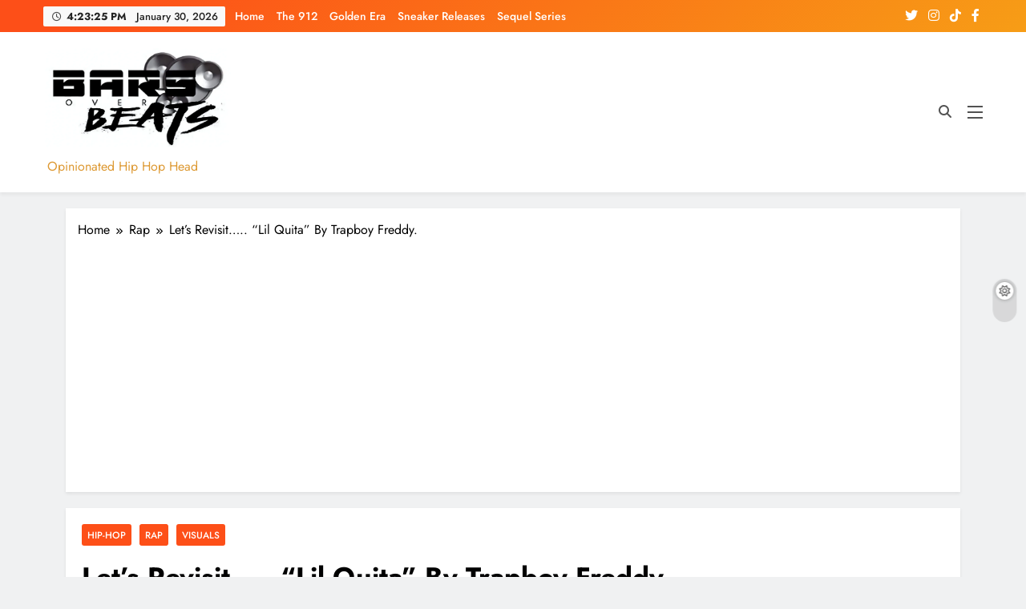

--- FILE ---
content_type: text/html; charset=UTF-8
request_url: https://barzoverbeats.com/lets-revisit-lil-quita-by-trapboy-freddy/
body_size: 36619
content:
<!doctype html>
<html lang="en-US">
<head>
	<meta charset="UTF-8">
	<meta name="viewport" content="width=device-width, initial-scale=1">
	<link rel="profile" href="https://gmpg.org/xfn/11">
	<style id="jetpack-boost-critical-css">@media all{body{margin:0;padding:0}.widget-area .widget a{outline:0}}@media all{.fab,.fas{-moz-osx-font-smoothing:grayscale;-webkit-font-smoothing:antialiased;display:var(--fa-display,inline-block);font-style:normal;font-variant:normal;line-height:1;text-rendering:auto}.fas{font-family:"Font Awesome 6 Free"}.fab{font-family:"Font Awesome 6 Brands"}.fa-search:before{content:""}.fa-times:before{content:""}.fa-angle-up:before{content:""}@font-face{font-family:"Font Awesome 6 Brands";font-style:normal;font-weight:400;font-display:block}.fab{font-weight:400}.fa-facebook-f:before{content:""}.fa-tiktok:before{content:""}.fa-instagram:before{content:""}.fa-twitter:before{content:""}@font-face{font-family:"Font Awesome 6 Free";font-style:normal;font-weight:400;font-display:block}@font-face{font-family:"Font Awesome 6 Free";font-style:normal;font-weight:900;font-display:block}.fas{font-weight:900}@font-face{font-family:"Font Awesome 5 Free";font-display:block;font-weight:900}@font-face{font-family:"Font Awesome 5 Free";font-display:block;font-weight:400}}@media all{html{line-height:1.15;-webkit-text-size-adjust:100%}body{margin:0}main{display:block}h1{font-size:2em;margin:.67em 0}a{background-color:transparent}img{border-style:none}button,input,select{font-family:inherit;font-size:100%;line-height:1.15;margin:0}button,input{overflow:visible}button,select{text-transform:none}[type=submit],button{-webkit-appearance:button}[type=search]{-webkit-appearance:textfield;outline-offset:-2px}*,::after,::before{box-sizing:inherit}html{box-sizing:border-box;scroll-behavior:smooth}body,button,input,select{color:var(--body-text-default-color);font-family:-apple-system,BlinkMacSystemFont,"Segoe UI",Roboto,Oxygen-Sans,Ubuntu,Cantarell,"Helvetica Neue",sans-serif;font-size:1rem;line-height:1.5}h1,h2,h3{clear:both}p{margin-bottom:1.5em}em,i{font-style:italic}body{background:#fff}ul{margin:0 0 1.5em .5em}ul{list-style:disc}iframe{max-width:100%}img{height:auto;max-width:100%}figure{margin:1em 0}a{color:#4169e1}button,input[type=submit]{border:1px solid;border-color:#ccc #ccc #bbb;border-radius:3px;background:#e6e6e6;color:rgba(0,0,0,.8);line-height:1;padding:.6em 1em .4em}input[type=search]{color:#666;border:1px solid #ccc;border-radius:3px;padding:5px}select{border:1px solid #ccc}.main-navigation{display:block;width:100%}.menu-toggle{display:block}@media screen and (min-width:48.1em){.menu-toggle{display:none}}.updated:not(.published){display:none}.widget{margin:0 0 1.5em}.widget select{max-width:100%}.custom-logo-link{display:inline-block}.screen-reader-text{border:0;clip:rect(1px,1px,1px,1px);clip-path:inset(50%);height:1px;margin:-1px;overflow:hidden;padding:0;position:absolute!important;width:1px;word-wrap:normal!important}}@media all{:root{--digital-newspaper-global-preset-color-4:#000000;--digital-newspaper-global-preset-color-6:#333333;--site-bk-color:#fbfbfb;--top-header-bk-color:linear-gradient(135deg,rgb(253,79,24) 10%,rgb(247,157,22) 100%);--top-header-border-btm-c:#E8E8E8;--top-date-time-bk-color:#f9f9f9;--top-header-dt-color:#222222;--header-bk-color:#fff;--header-toggle-bk-color:#f3f3f3;--toggle-close-bk-color:#f3f3f3;--toggle-close-btn-color:#33333380;--menu-bk-color:#fff;--menu-border-top-color:#FD4F18;--archive-content-bk-color:#fff;--single-content-bk-color:#fff;--block-title-border-bottom-color:#e5e5e5;--body-text-default-color:#404040;--white-text:#fff;--author-color:#333333;--meta-text-color:#8A8A8C;--block-title-color:#161616;--block-title-color-black:#000;--post-title-color:#000000;--theme-color-red:#FD4F18;--dark-bk-color:#000000;--inner-container-bk:#fff;--horizontal-shadow-offset:0;--vertical-shadow-offset:2px;--blur-radius:4px;--spread-radus:0;--shadow-color:rgb(0 0 0/8%);--box-shadow-inset:"";--site-title-size:38px;--site-title-size-tab:38px;--site-title-size-mobile:38px;--site-title-family:"Jost";--site-title-lineheight:42px;--site-title-lineheight-tab:38px;--site-title-lineheight-mobile:38px;--site-title-letterspacing:0;--site-title-letterspacing-tab:0;--site-title-letterspacing-mobile:0;--site-title-textdecoration:"none";--site-title-texttransform:"Capitalize";--site-title-weight:700;--block-title-size:26px;--block-title-family:"Jost",sans-serif;--block-title-lineheight:30px;--block-title-letterspacing:0;--block-title-textdecoration:"none";--block-title-texttransform:"capitalize";--block-title-weight:500;--post-title-family:"Jost",sans-serif;--meta-size:14px;--meta-family:"jost",sans-serif;--content-family:"inter",sans-serif;--menu-family:"Jost",sans-serif;--single-title-size:34px;--single-title-size-tab:32px;--single-title-size-mobile:30px;--single-title-family:"Jost",sans-serif;--single-title-lineheight:34px;--single-title-lineheight-tab:32px;--single-title-lineheight-mobile:30px;--single-title-letterspacing:0;--single-title-letterspacing-tab:0;--single-title-letterspacing-mobile:0;--single-title-weight:600;--single-meta-size:14px;--single-meta-size-tab:14px;--single-meta-size-mobile:14px;--single-meta-family:"Jost",sans-serif;--single-meta-lineheight:24px;--single-meta-lineheight-tab:24px;--single-meta-lineheight-mobile:22px;--single-meta-weight:400;--single-content-h3-family:"Jost",sans-serif;--single-content-h3-weight:700;--single-content-h3-size:19px;--single-content-h3-lineheight:27px;--single-content-h3-letterspacing:0;--single-content-h3-textdecoration:"none";--single-content-h3-texttransform:"capitalize";--breadcrumb-background-color:#ffffff;--breadcrumb-link-color:#000000;--breadcrumb-text-color:#000000;--move-to-top-color:#ffffff;--move-to-top-background-color:#FD4F18;--move-to-top-font-size:20px;--move-to-top-font-size-tablet:16px;--move-to-top-font-size-smartphone:14px;--header-padding:15px;--header-padding-tablet:10px;--header-padding-smartphone:10px;--top-header-menu-color:#525252;--top-header-social-color:#525252;--sidebar-toggle-color:#000;--search-color:#000000}html{scroll-behavior:smooth}body{font-family:var(--block-title-family);scroll-behavior:smooth;font-size:16px;background:var(--site-bk-color)}figure{margin:0}img{width:100%;object-fit:cover}.post-thumb img{display:block}.digital-newspaper-container{--bs-gutter-x:1.5rem;--bs-gutter-x:1.5rem;width:100%;padding-right:var(--bs-gutter-x,.75rem);padding-left:var(--bs-gutter-x,.75rem);margin-right:auto;margin-left:auto}.row{--bs-gutter-x:1.5rem;--bs-gutter-y:0;margin-top:calc(var(--bs-gutter-y)*-1);margin-right:calc(var(--bs-gutter-x)*-.5);margin-left:calc(var(--bs-gutter-x)*-.5)}.widget-title{margin-top:0;color:var(--block-title-color)}@media (min-width:576px){.digital-newspaper-container{max-width:540px}}@media (min-width:676px){.digital-newspaper-container{max-width:620px}}@media (min-width:768px){.digital-newspaper-container{max-width:720px}}@media (min-width:868px){.digital-newspaper-container{max-width:820px}.digital-newspaper-container{padding-right:var(--bs-gutter-x,1rem);padding-left:var(--bs-gutter-x,1rem)}}@media (min-width:992px){.digital-newspaper-container{max-width:960px}}@media (min-width:1086px){.digital-newspaper-container{max-width:1060px}}@media (min-width:1200px){.digital-newspaper-container{max-width:1140px}}@media (min-width:1300px){.digital-newspaper-container{max-width:1240px}}@media (min-width:1400px){.digital-newspaper-container{max-width:1320px}}.post-categories{text-transform:uppercase;text-decoration:none;margin:0;padding-left:0}.post-categories a{text-decoration:none;color:var(--white-text);font-size:calc(var(--meta-size)*.86);font-family:var(--meta-family);box-sizing:border-box;vertical-align:middle;padding:3px 7px 2px;display:block}h2.widget-title{display:block;margin-top:0;margin-bottom:16px;color:var(--block-title-color);font-size:calc(var(--block-title-size)*.68);font-family:var(--block-title-family);line-height:var(--block-title-lineheight);letter-spacing:var(--block-title-letterspacing);text-decoration:var(--block-title-textdecoration);text-transform:var(--block-title-texttransform);font-weight:var(--block-title-weight)}h2.widget-title span{background:var(--theme-color-red);color:var(--white-text);padding:6px 12px;display:inline-block;margin-bottom:-2px;position:relative}.block-title--layout-four h2.widget-title{border-bottom:2px solid var(--block-title-border-bottom-color)}.block-title--layout-four h2.widget-title span{background-color:transparent;color:var(--block-title-color-black);padding:0 0 5px;border-bottom:2px solid var(--theme-color-red);font-size:calc(var(--block-title-size)*.78)}#theme-content{padding:10px 0}.single #theme-content{background:0 0}#theme-content .row{display:flex}.header-width--full-width header .digital-newspaper-container{width:initial;max-width:initial;margin:0 30px}.header-width--full-width header .digital-newspaper-container .row{margin:0}header.site-header{padding-bottom:10px}header .main-header{box-shadow:0 3px 4px 0#0000000d}.site-header.layout--default .top-header{background:var(--top-header-bk-color);border-bottom:1px solid var(--top-header-border-btm-c)}.site-header.layout--default .top-header .row{display:flex;align-items:center;min-height:40px;justify-content:space-between;-webkit-justify-content:space-between}.site-header.layout--default .top-header li.menu-item{display:inline-block}.site-header.layout--default .top-date-time{flex:0 1 30%;font-family:var(--menu-family);font-size:14px;font-weight:500;color:var(--top-header-dt-color);line-height:14px}.site-header.layout--default .top-date-time .date{padding-left:8px}.site-header.layout--default .top-nav-menu{flex:1 1 40%;overflow:hidden}.top-nav-menu ul{padding:0;margin:0}.top-header li.menu-item{display:inline-block}.top-header .top-nav-menu ul li{display:inline-block;padding:0 5px;font-family:var(--menu-family);font-size:14px;font-weight:500}.top-header .top-nav-menu ul li a{text-decoration:none;color:var(--top-header-menu-color)}.site-header.layout--default .social-icons-wrap{flex:0 1 20%}.site-header.layout--default .social-icons-wrap .social-icon{color:var(--top-header-social-color);font-size:16px;font-weight:500;text-decoration:none;padding:0 4px}.site-header.layout--default .site-branding-section{background-color:var(--header-bk-color);padding:var(--header-padding) 0}.site-header.layout--default .main-header .site-title{margin:0;padding:0 5px}.site-header.layout--default .main-header .site-description{margin:0;padding:5px 5px 0}.site-header.layout--default .main-header .site-branding-section .row{display:flex;align-items:center;padding-top:5px;padding-bottom:5px}.site-header.layout--default .main-header .site-branding-section .site-branding{flex:0 1 55%;text-align:center}.site-title a{text-decoration:none}.site-header.layout--default .menu-section{background-color:var(--menu-bk-color)}.site-header.layout--default .menu-section .row{height:auto;align-items:center;display:flex;border-top:2px solid var(--menu-border-top-color)}.site-header.layout--default .sidebar-toggle-wrap{flex:1}.site-header.layout--default nav.main-navigation{flex:1 1 90%;height:100%}.site-header.layout--default .search-wrap{flex:0 1 1%;padding:0 6px 0 20px;position:relative}.site-header.layout--default .search-wrap .search-trigger{background-color:transparent;border:none;color:var(--search-color);padding:0}.site-header.layout--default .search-form-wrap.hide{display:none}.site-header.layout--default .search-form-wrap{position:absolute;width:330px;height:auto;padding:15px 10px;background-color:var(--inner-container-bk);right:0;top:40px;border-top:2px solid var(--theme-color-red);z-index:999999;box-shadow:0 3px 5px 3px rgba(0,0,0,.2);-webkit-box-shadow:0 3px 5px 3px rgba(0,0,0,.2);-moz-box-shadow:0 3px 5px 3px rgba(0,0,0,.2)}.site-header.layout--default .search-form-wrap form{text-align:center}.site-header.layout--default .search-submit{border:none;background-color:var(--theme-color-red);color:var(--white-text);vertical-align:top;padding-bottom:10px;text-transform:uppercase}.digital_newspaper_sidetoggle_menu_burger{display:flex;align-items:flex-start;flex-direction:column}.site-header.layout--three .digital_newspaper_sidetoggle_menu_burger{align-items:center}.digital_newspaper_sidetoggle_menu_burger span{background-color:var(--sidebar-toggle-color);width:1.5em;height:.14em;margin:.19em 0;display:block;transform-origin:0 0}@media (min-width:48.1em){.main-navigation>div{height:inherit;vertical-align:middle}}#digital_newspaper_menu_burger span{background-color:#f8f8ff}@media (max-width:769px){.site-header.layout--default .top-date-time{display:none}.site-header.layout--default .social-icons-wrap{flex:1}.site-header.layout--default .main-header .site-branding-section .row{flex-direction:column;align-items:center}.site-header.layout--default .main-header .site-branding-section .site-branding{padding:20px 5px;text-align:center}.site-header.layout--three .header-smh-button-wrap{width:100%}#digital_newspaper_menu_burger{display:flex;align-items:center;flex-direction:column}#digital_newspaper_menu_burger span{width:1.5em;height:.15em;margin:.2em 0;display:block;transform-origin:0 0}.sidebar-toggle-wrap{display:none;flex:0}button.menu-toggle{background-color:transparent;display:flex;align-items:center;border:none;border-radius:3px;background:0 0;color:rgba(0,0,0,.8);line-height:1;padding:.3em .5em .3em 0}.menu_txt{display:block;color:var(--theme-color-red);padding-left:10px;float:none;font-weight:600;font-size:18px;text-transform:uppercase}}.site-branding .site-title a{font-size:var(--site-title-size);line-height:var(--site-title-lineheight);letter-spacing:var(--site-title-letterspacing);text-decoration:var(--site-title-textdecoration);text-transform:var(--site-title-texttransform);font-weight:var(--site-title-weight);font-family:var(--site-title-family)}.site-header.layout--three .top-date-time{flex:0 1 20%}.site-header.layout--three .top-date-time .time:before{position:relative;margin:0 1px;content:"";font-family:"Font Awesome 5 Free";padding-left:0;padding-right:5px;margin-left:2px;font-size:12px;font-weight:400;opacity:.8}.top-date-time-inner{display:inline-block;background-color:var(--top-date-time-bk-color);padding:6px 9px 5px;font-size:13px;line-height:1.1;font-weight:500;border-radius:2px}.top-date-time-inner .time{font-weight:700}.site-header.layout--three .main-header .site-branding-section .site-branding{text-align:left;flex:0 1 20%}.site-header.layout--three .site-branding .site-title a{font-size:calc(var(--site-title-size)*.65)}.site-header.layout--three .header-smh-button-wrap{flex:0 1 80%;display:flex;align-items:center;background-color:transparent!important;justify-content:flex-end;-webkit-justify-content:flex-end}.site-header.layout--three .search-wrap{padding:0 0 0 20px}.site-header.layout--three .sidebar-toggle-wrap{padding:0 0 0 20px}.site-header.layout--three .digital_newspaper_sidetoggle_menu_burger span{width:1.2em;height:2px;margin:.16em 0}.site-header.layout--three .social-icons-wrap{flex:0 1 20%;text-align:right}.sidebar-toggle{position:fixed;z-index:99999;left:0;top:0;width:80vw;max-width:370px;height:100vh;visibility:hidden;content-visibility:auto;transform:translate3d(-100%,0,0)}body.header-width--full-width .sidebar-toggle .digital-newspaper-container{margin:0}.sidebar-toggle-close{float:right;background:var(--toggle-close-bk-color);padding:10px 15px;color:var(--toggle-close-btn-color);width:100%;text-align:center;-webkit-box-shadow:0 3px 5px 0 rgb(0 1 1/10%);box-shadow:0 3px 5px 0 rgb(0 1 1/10%)}.sidebar-toggle .digital-newspaper-container{padding:35px 25px;height:100%;overflow-x:hidden;overflow-y:auto;box-shadow:0 0 48px rgb(34 96 191/24%);background-color:var(--header-toggle-bk-color)}.site-header.layout--default .digital-newspaper-container .sidebar-toggle .row{height:initial;align-items:initial;display:initial}.sidebar-toggle .digital-newspaper-container::-webkit-scrollbar{width:4px}ul.post-categories li{display:inline-block;margin:5px 2px 0 0}.secondary-sidebar .widget,.sidebar-toggle .widget{position:relative}.secondary-sidebar section:last-child{margin-bottom:0}a.author_name:before{content:"";margin-right:7px;font-family:"Font Awesome 5 Free";font-weight:900;font-size:calc(var(--meta-size)*.8);color:var(--meta-text-color)}span.post-date:before{color:var(--meta-text-color);position:relative;margin-right:7px;content:"";font-family:"Font Awesome 5 Free";font-size:calc(var(--meta-size)*.8);font-weight:900}span.post-comment:before{color:var(--meta-text-color);position:relative;margin-right:7px;content:"";font-family:"Font Awesome 5 Free";font-size:calc(var(--meta-size)*.8);font-weight:900}.widget a.social-icon{margin-bottom:7px;display:inline-block}.widget{margin-bottom:16px}.widget.widget_block{position:relative}.widget.widget_block p{margin-bottom:0;margin-top:0;text-align:initial}.widget.widget_block .wp-block-tag-cloud{margin-bottom:0;margin-top:0;text-align:center}.widget.widget_block p.wp-block-tag-cloud{text-align:center}.wp-block-tag-cloud a{text-decoration:none;font-size:.75rem!important;background-color:var(--dark-bk-color);color:var(--white-text);padding:6px 12px;margin:5px 5px 5px 0;font-family:var(--post-title-family);font-weight:500}.widget.widget_block,.widget_digital_newspaper_author_info_widget .author-wrap{padding:7px;background-color:var(--inner-container-bk)}.author-wrap.layout-one{text-align:center}.widget_digital_newspaper_author_info_widget .author-wrap{padding:20px}.author-wrap.layout-one .post-thumb{width:150px;height:150px;margin:0 auto;margin-bottom:10px;background-color:var(--theme-color-red);border-radius:50%}.author-wrap.layout-one .post-thumb img{border-radius:48%;width:150px;height:150px;object-fit:cover}.widget_digital_newspaper_author_info_widget .author-tag{text-transform:capitalize}.author-name{margin:10px 0 4px;font-family:jost}.author-name a{text-decoration:none;color:inherit}.author-desc{font-size:.9rem;font-family:var(--content-family);color:var(--meta-text-color)}.widget.widget_block{padding:15px}.widget.widget_digital_newspaper_social_icons_widget .social-block-widget{background-color:var(--archive-content-bk-color);padding:20px}.single #theme-content .row .primary-content{background:0 0}.single .row .secondary-sidebar{flex:0 1 30%}.single .post-inner{padding:20px;background:var(--single-content-bk-color)}.single h1.entry-title{color:var(--post-title-color);font-family:var(--single-title-family);font-size:var(--single-title-size);font-weight:var(--single-title-weight);margin:15px 0;line-height:var(--single-title-lineheight);letter-spacing:var(--single-title-letterspacing)}.single .entry-header .post-categories li{background-color:var(--theme-color-red);border-radius:3px;line-height:var(--single-meta-lineheight);font-weight:var(--single-meta-weight);font-family:var(--single-meta-family);margin:0 5px 5px 0}.single .entry-header .post-categories li a{font-size:calc(var(--single-meta-size)*.85);font-family:var(--single-meta-family)}.single .entry-header .entry-meta{margin-bottom:20px}.single .entry-header .entry-meta>span{margin-right:15px;font-size:var(--single-meta-size)}.single .entry-header .entry-meta>span:last-child{margin-right:0}.single .entry-header .entry-meta a,.single .entry-header .entry-meta span{color:var(--meta-text-color);text-decoration:initial;font-family:var(--single-meta-family);text-transform:capitalize}.single .author a{color:var(--author-color)}.single .author:before{content:none}.single .post-inner .entry-content h3{line-height:initial}.single .post-inner .entry-content h3{font-family:var(--single-content-h3-family);font-weight:var(--single-content-h3-weight);font-size:var(--single-content-h3-size);line-height:var(--single-content-h3-lineheight);letter-spacing:var(--single-content-h3-letterspacing);text-decoration:var(--single-content-h3-textdecoration);text-transform:var(--single-content-h3-texttransform)}.read-time:before{margin-right:7px;content:"";font-family:"Font Awesome 5 Free";font-weight:900;font-size:calc(var(--single-meta-size)*.83)}#theme-content .primary-content,#theme-content .widget{position:relative}#theme-content .widget:last-child{margin-bottom:0}body.no-sidebar #theme-content .secondary-left-sidebar,body.no-sidebar #theme-content .secondary-sidebar{display:none}body.single #theme-content .row .primary-content .post-thumbnail img{height:100%;width:auto;object-fit:cover;display:block}body.single article a{text-decoration:none}.digital-newspaper-breadcrumb-wrap{width:100%;background:var(--breadcrumb-background-color);margin-bottom:20px;padding:15px}.digital-newspaper-breadcrumb-wrap ul{margin:0;padding:0;list-style:none;text-decoration:none}.digital-newspaper-breadcrumb-wrap ul li a{color:inherit;text-decoration:none}.digital-newspaper-breadcrumb-wrap ul li,.digital-newspaper-breadcrumb-wrap ul li a,.digital-newspaper-breadcrumb-wrap ul li a span{display:inline-block;color:var(--breadcrumb-link-color)}.digital-newspaper-breadcrumb-wrap ul li span{color:var(--breadcrumb-text-color)}.digital-newspaper-breadcrumb-wrap ul li a:after{color:var(--breadcrumb-link-color);position:relative;margin:0 5px;content:"";font-family:"Font Awesome 5 Free";padding-left:7px;padding-right:2px;margin-left:0;font-size:.6rem;font-weight:900}.digital-newspaper-breadcrumb-wrap a{color:inherit;text-decoration:none}.social-block-widget a.social-icon i{border:2px solid var(--theme-color-red);font-size:20px;padding:8px 10px;background-color:var(--theme-color-red);color:var(--white-text);vertical-align:middle;line-height:1;margin-right:5px;border-radius:3px;display:inline-block}.social-block-widget a.social-icon i{font-size:20px}.social-block-widget.global-color-icon a.social-icon .fa-instagram{background-color:#3f729b;border:2px solid #3f729b}.social-block-widget.global-color-icon a.social-icon .fa-facebook-f{background-color:#3b5998;border:2px solid #3b5998}.social-block-widget.global-color-icon a.social-icon .fa-tiktok{background-color:#000;border:2px solid #000}.social-block-widget.global-color-icon a.social-icon .fa-twitter{background-color:#55acee;border:2px solid #55acee}.blaze-switcher-button{position:fixed;right:0;top:50%;z-index:10;-moz-transform:rotate(90deg);-webkit-transform:rotate(90deg);-o-transform:rotate(90deg);-ms-transform:rotate(90deg);transform:rotate(90deg)}.blaze-switcher-button .blaze-switcher-button-inner-left{border-radius:1em}.blaze-switcher-button-inner-left:after,.blaze-switcher-button-inner-left:before{box-sizing:border-box;margin:0;padding:0;outline:0}.blaze-switcher-button .blaze-switcher-button-inner-left:before{content:"";font-family:"Font Awesome 5 Free";font-size:14px;display:block;color:#666;position:absolute;z-index:1;margin:2px;right:26px;-moz-transform:rotate(-90deg);-webkit-transform:rotate(-90deg);-o-transform:rotate(-90deg);-ms-transform:rotate(-90deg);transform:rotate(-90deg);background:#fff;border-radius:50%;padding:1px 0 0 4px;width:22px;height:22px;top:2px;box-shadow:0 0 5px 0 #00000059}.blaze-switcher-button .blaze-switcher-button-inner-left:after{content:"";display:inline-block;color:#fff;width:3.4em;height:1.9em;-webkit-border-radius:1em;-moz-border-radius:1em;border-radius:1em;vertical-align:middle;background:#0000001a}#digital-newspaper-scroll-to-top{position:fixed;bottom:5px;right:5px;padding:8px 20px;z-index:999999999;display:none;font-size:var(--move-to-top-font-size);color:var(--move-to-top-color);background-color:var(--move-to-top-background-color)}@media (max-width:940px){#digital-newspaper-scroll-to-top{font-size:var(--move-to-top-font-size-tablet)}}@media (max-width:610px){#digital-newspaper-scroll-to-top{font-size:var(--move-to-top-font-size-smartphone)}}#digital-newspaper-scroll-to-top.align--right{right:5px}#digital-newspaper-scroll-to-top span,#digital-newspaper-scroll-to-top span i{font-style:inherit}#digital-newspaper-scroll-to-top .icon-text{padding-left:3px}button,input[type=submit]{background-color:var(--theme-color-red);color:var(--white-text)}.digital-newspaper-breadcrumb-wrap,.post-inner,.widget.widget_digital_newspaper_social_icons_widget .social-block-widget{box-shadow:var(--box-shadow-inset) var(--horizontal-shadow-offset) var(--vertical-shadow-offset) var(--blur-radius) var(--spread-radus) var(--shadow-color);-webkit-box-shadow:var(--box-shadow-inset) var(--horizontal-shadow-offset) var(--vertical-shadow-offset) var(--blur-radius) var(--spread-radus) var(--shadow-color);-moz-box-shadow:var(--box-shadow-inset) var(--horizontal-shadow-offset) var(--vertical-shadow-offset) var(--blur-radius) var(--spread-radus) var(--shadow-color)}.widget.widget_block,.widget_digital_newspaper_author_info_widget .author-wrap{box-shadow:var(--box-shadow-inset) var(--horizontal-shadow-offset) var(--vertical-shadow-offset) var(--blur-radius) var(--spread-radus) var(--shadow-color);-webkit-box-shadow:var(--box-shadow-inset) var(--horizontal-shadow-offset) var(--vertical-shadow-offset) var(--blur-radius) var(--spread-radus) var(--shadow-color);-moz-box-shadow:var(--box-shadow-inset) var(--horizontal-shadow-offset) var(--vertical-shadow-offset) var(--blur-radius) var(--spread-radus) var(--shadow-color)}.single.single-post #theme-content .primary-content{box-shadow:none}.site-header.layout--three .main-header{position:relative}.site-meta-date-icon--far-fa-calendar span.post-date:before{content:"";font-weight:400}.site-meta-author-icon--far-fa-user-circle a.author_name:before{content:"";font-weight:400}.site-meta-comments-icon--far-fa-comment span.post-comment:before{content:"";font-weight:400}.site-meta-read-time-icon--fas-fa-clock .read-time:before{content:""}}@media all{.post{margin-bottom:0}.search_close_btn{display:none}.search-popup--style-three .site-header.layout--default .search-form-wrap{position:fixed;left:0;width:100%;padding:80px 0;top:0;border-top:none;box-shadow:0 3px 5px -1px rgb(0 0 0/20%);-webkit-box-shadow:0 3px 5px -1px rgb(0 0 0/20%);-moz-box-shadow:0 3px 5px -1px rgb(0 0 0/20%);z-index:2}.search-popup--style-three .site-header.layout--default .search-form-wrap form{width:60%;margin:0 auto;display:flex}.search-form-wrap form{display:flex}.search-form-wrap form label{width:100%;margin-right:10px}.search-form-wrap .search-field{width:100%}.search-popup--style-three .site-header.layout--default .search-form-wrap .search-field{width:100%;height:46px}.search-popup--style-three .site-header.layout--default .search-submit{text-transform:uppercase;padding:15px 40px}.search-form-wrap input.search-field{outline:0}.search-popup--style-three .search_close_btn{position:absolute;z-index:2}.search-popup--style-three .site-header.layout--three .search_close_btn{right:-98px;top:-60px}.search-popup--style-three .search_close_btn i{color:#fff;z-index:99999;background-color:var(--theme-color-red);padding:10px 15px 9px;border-radius:2px;display:block;font-size:.86rem}@media (max-width:769px){.search-popup--style-three .site-header.layout--default .search-form-wrap{padding:50px 0 20px}body.search-popup--style-three .site-header.layout--default .search_close_btn{right:10px;top:-177px}body.search-popup--style-three .site-header.layout--three .search_close_btn{right:-16px;top:-142px}.search-popup--style-three .site-header.layout--default .search-submit{padding:10px 15px}.search-popup--style-three .site-header.layout--default .search-form-wrap form{width:90%}}@media (max-width:610px){body.search-popup--style-three .site-header.layout--three .search_close_btn{right:9px;top:-172px}}.single #theme-content{padding-bottom:20px}}@media all{@media (max-width:1025px){body #theme-content .row{flex-direction:column}body #theme-content .row .primary-content{order:1;margin-bottom:20px}body #theme-content .row .secondary-left-sidebar{order:2;margin:0;margin-bottom:20px}body #theme-content .row .secondary-sidebar{order:3;margin:0}#theme-content .secondary-sidebar{width:100%}}@media (max-width:940px){#theme-content .row .primary-content{order:1;margin-bottom:20px}#theme-content .row .secondary-left-sidebar{order:2;margin:0}#theme-content .row .secondary-sidebar{order:3;margin:0}.site-branding .site-title a{font-size:var(--site-title-size-tab);line-height:var(--site-title-lineheight-tab);letter-spacing:var(--site-title-letterspacing-tab)}.single h1.entry-title{font-size:var(--single-title-size-tab);line-height:var(--single-title-lineheight-tab);letter-spacing:var(--single-title-letterspacing-tab)}.single .entry-header .post-categories li{line-height:var(--single-meta-lineheight-tab);font-weight:var(--single-meta-weight-tab)}.single .entry-header .post-categories li a{font-size:var(--single-meta-size-tab)}.single .entry-meta>span{font-size:var(--single-meta-size-tab)}.single .entry-meta>span{font-size:var(--single-meta-size-tab)}.site-header.layout--three .top-date-time{display:none}}@media (max-width:768px){.site-header.layout--default .site-branding-section{padding:var(--header-padding-tablet) 0}}@media (max-width:610px){.site-branding .site-title a{font-size:var(--site-title-size-mobile);line-height:var(--site-title-lineheight-mobile);letter-spacing:var(--site-title-letterspacing-mobile)}.single h1.entry-title{font-size:var(--single-title-size-mobile);line-height:var(--single-title-lineheight-mobile);letter-spacing:var(--single-title-letterspacing-mobile)}.single .entry-header .post-categories li{line-height:var(--single-meta-lineheight-mobile);font-weight:var(--single-meta-weight-mobile)}.single .entry-header .post-categories li a{font-size:var(--single-meta-size-mobile)}.single .entry-meta>span{font-size:var(--single-meta-size-mobile)}.single .entry-meta>span{font-size:var(--single-meta-size-mobile)}.site-header.layout--default .site-branding-section{padding:var(--header-padding-smartphone) 0}.site-header.layout--three .row{flex-direction:column;padding-bottom:10px}.header-width--full-width header.site-header .digital-newspaper-container{margin:0}.header-width--full-width header.site-header .row{margin-right:calc(var(--bs-gutter-x)*-.5);margin-left:calc(var(--bs-gutter-x)*-.5)}}}@media all{.wp-block-archives{box-sizing:border-box}.wp-block-archives-dropdown label{display:block}.wp-block-embed{overflow-wrap:break-word}.wp-block-embed iframe{max-width:100%}.wp-block-embed__wrapper{position:relative}ul{box-sizing:border-box}.wp-block-tag-cloud{box-sizing:border-box}.wp-block-tag-cloud a{display:inline-block;margin-right:5px}.screen-reader-text{border:0;clip:rect(1px,1px,1px,1px);-webkit-clip-path:inset(50%);clip-path:inset(50%);height:1px;margin:-1px;overflow:hidden;padding:0;position:absolute;width:1px;word-wrap:normal!important}:where(figure){margin:0 0 1em}}@media all{#jp-relatedposts{clear:both;display:none;margin:1em 0;padding-top:1em;position:relative}.jp-relatedposts:after{clear:both;content:"";display:block}#jp-relatedposts h3.jp-relatedposts-headline{display:inline-block;float:left;font-family:inherit;font-size:9pt;font-weight:700;margin:0 0 1em}#jp-relatedposts h3.jp-relatedposts-headline em:before{border-top:1px solid #0003;content:"";display:block;margin-bottom:1em;min-width:30px;width:100%}#jp-relatedposts h3.jp-relatedposts-headline em{font-style:normal;font-weight:700}.screen-reader-text{border:0;clip:rect(1px,1px,1px,1px);-webkit-clip-path:inset(50%);clip-path:inset(50%);height:1px;margin:-1px;overflow:hidden;padding:0;position:absolute!important;width:1px;word-wrap:normal!important}}</style><meta name='robots' content='index, follow, max-image-preview:large, max-snippet:-1, max-video-preview:-1' />
<!-- Jetpack Site Verification Tags -->
<meta name="google-site-verification" content="IMRUfm9qsO6IaZ8n9cR1Wx2ueU_CeyjdUTQk1vHJrNo" />

	<!-- This site is optimized with the Yoast SEO plugin v26.8 - https://yoast.com/product/yoast-seo-wordpress/ -->
	<title>Let&#039;s Revisit..... &quot;Lil Quita&quot; By Trapboy Freddy. - Barzoverbeats</title>
	<link rel="canonical" href="https://barzoverbeats.com/lets-revisit-lil-quita-by-trapboy-freddy/" />
	<meta property="og:locale" content="en_US" />
	<meta property="og:type" content="article" />
	<meta property="og:title" content="Let&#039;s Revisit..... &quot;Lil Quita&quot; By Trapboy Freddy. - Barzoverbeats" />
	<meta property="og:description" content="Let&#039;s take another listen to the bop &quot;Lil Quita&quot; by Trapboyfreddy." />
	<meta property="og:url" content="https://barzoverbeats.com/lets-revisit-lil-quita-by-trapboy-freddy/" />
	<meta property="og:site_name" content="Barzoverbeats" />
	<meta property="article:publisher" content="https://www.facebook.com/Barzoverbeats" />
	<meta property="article:published_time" content="2020-03-21T13:54:00+00:00" />
	<meta property="article:modified_time" content="2020-03-22T17:03:41+00:00" />
	<meta property="og:image" content="https://barzoverbeats.com/wp-content/uploads/2020/03/TBFBoB1.jpg" />
	<meta property="og:image:width" content="270" />
	<meta property="og:image:height" content="270" />
	<meta property="og:image:type" content="image/jpeg" />
	<meta name="author" content="Barz" />
	<meta name="twitter:card" content="summary_large_image" />
	<meta name="twitter:creator" content="@barzoverbeats" />
	<meta name="twitter:site" content="@barzoverbeats" />
	<meta name="twitter:label1" content="Written by" />
	<meta name="twitter:data1" content="Barz" />
	<meta name="twitter:label2" content="Est. reading time" />
	<meta name="twitter:data2" content="1 minute" />
	<script data-jetpack-boost="ignore" type="application/ld+json" class="yoast-schema-graph">{"@context":"https://schema.org","@graph":[{"@type":"Article","@id":"https://barzoverbeats.com/lets-revisit-lil-quita-by-trapboy-freddy/#article","isPartOf":{"@id":"https://barzoverbeats.com/lets-revisit-lil-quita-by-trapboy-freddy/"},"author":{"name":"Barz","@id":"https://barzoverbeats.com/#/schema/person/cc68cd7c29f6bfbb5a742522ab97ba1f"},"headline":"Let&#8217;s Revisit&#8230;.. &#8220;Lil Quita&#8221; By Trapboy Freddy.","datePublished":"2020-03-21T13:54:00+00:00","dateModified":"2020-03-22T17:03:41+00:00","mainEntityOfPage":{"@id":"https://barzoverbeats.com/lets-revisit-lil-quita-by-trapboy-freddy/"},"wordCount":119,"publisher":{"@id":"https://barzoverbeats.com/#organization"},"image":{"@id":"https://barzoverbeats.com/lets-revisit-lil-quita-by-trapboy-freddy/#primaryimage"},"thumbnailUrl":"https://i0.wp.com/barzoverbeats.com/wp-content/uploads/2020/03/TBFBoB1.jpg?fit=270%2C270&ssl=1","keywords":["Cool Money Entertainment","Trapboy Freddy"],"articleSection":["Hip-Hop","Rap","Visuals"],"inLanguage":"en-US"},{"@type":"WebPage","@id":"https://barzoverbeats.com/lets-revisit-lil-quita-by-trapboy-freddy/","url":"https://barzoverbeats.com/lets-revisit-lil-quita-by-trapboy-freddy/","name":"Let's Revisit..... \"Lil Quita\" By Trapboy Freddy. - Barzoverbeats","isPartOf":{"@id":"https://barzoverbeats.com/#website"},"primaryImageOfPage":{"@id":"https://barzoverbeats.com/lets-revisit-lil-quita-by-trapboy-freddy/#primaryimage"},"image":{"@id":"https://barzoverbeats.com/lets-revisit-lil-quita-by-trapboy-freddy/#primaryimage"},"thumbnailUrl":"https://i0.wp.com/barzoverbeats.com/wp-content/uploads/2020/03/TBFBoB1.jpg?fit=270%2C270&ssl=1","datePublished":"2020-03-21T13:54:00+00:00","dateModified":"2020-03-22T17:03:41+00:00","breadcrumb":{"@id":"https://barzoverbeats.com/lets-revisit-lil-quita-by-trapboy-freddy/#breadcrumb"},"inLanguage":"en-US","potentialAction":[{"@type":"ReadAction","target":["https://barzoverbeats.com/lets-revisit-lil-quita-by-trapboy-freddy/"]}]},{"@type":"ImageObject","inLanguage":"en-US","@id":"https://barzoverbeats.com/lets-revisit-lil-quita-by-trapboy-freddy/#primaryimage","url":"https://i0.wp.com/barzoverbeats.com/wp-content/uploads/2020/03/TBFBoB1.jpg?fit=270%2C270&ssl=1","contentUrl":"https://i0.wp.com/barzoverbeats.com/wp-content/uploads/2020/03/TBFBoB1.jpg?fit=270%2C270&ssl=1","width":270,"height":270},{"@type":"BreadcrumbList","@id":"https://barzoverbeats.com/lets-revisit-lil-quita-by-trapboy-freddy/#breadcrumb","itemListElement":[{"@type":"ListItem","position":1,"name":"Home","item":"https://barzoverbeats.com/"},{"@type":"ListItem","position":2,"name":"Let&#8217;s Revisit&#8230;.. &#8220;Lil Quita&#8221; By Trapboy Freddy."}]},{"@type":"WebSite","@id":"https://barzoverbeats.com/#website","url":"https://barzoverbeats.com/","name":"Barzoverbeats","description":"Opinionated Hip Hop Head","publisher":{"@id":"https://barzoverbeats.com/#organization"},"potentialAction":[{"@type":"SearchAction","target":{"@type":"EntryPoint","urlTemplate":"https://barzoverbeats.com/?s={search_term_string}"},"query-input":{"@type":"PropertyValueSpecification","valueRequired":true,"valueName":"search_term_string"}}],"inLanguage":"en-US"},{"@type":"Organization","@id":"https://barzoverbeats.com/#organization","name":"Barzoverbeats","url":"https://barzoverbeats.com/","logo":{"@type":"ImageObject","inLanguage":"en-US","@id":"https://barzoverbeats.com/#/schema/logo/image/","url":"http://barzoverbeats.com/wp-content/uploads/2020/02/Icon0.jpg","contentUrl":"http://barzoverbeats.com/wp-content/uploads/2020/02/Icon0.jpg","width":512,"height":512,"caption":"Barzoverbeats"},"image":{"@id":"https://barzoverbeats.com/#/schema/logo/image/"},"sameAs":["https://www.facebook.com/Barzoverbeats","https://x.com/barzoverbeats","https://www.instagram.com/barzoverbeats/"]},{"@type":"Person","@id":"https://barzoverbeats.com/#/schema/person/cc68cd7c29f6bfbb5a742522ab97ba1f","name":"Barz","image":{"@type":"ImageObject","inLanguage":"en-US","@id":"https://barzoverbeats.com/#/schema/person/image/","url":"https://secure.gravatar.com/avatar/c99cad573af84a09b9d776b9029bd90f342c1f273ba3664d76a337096e234c6d?s=96&d=mm&r=g","contentUrl":"https://secure.gravatar.com/avatar/c99cad573af84a09b9d776b9029bd90f342c1f273ba3664d76a337096e234c6d?s=96&d=mm&r=g","caption":"Barz"},"sameAs":["http://barzoverbeats.com"]}]}</script>
	<!-- / Yoast SEO plugin. -->


<link rel='dns-prefetch' href='//stats.wp.com' />
<link rel='dns-prefetch' href='//www.googletagmanager.com' />
<link rel='dns-prefetch' href='//pagead2.googlesyndication.com' />
<link rel='preconnect' href='//i0.wp.com' />
<link rel='preconnect' href='//c0.wp.com' />
<link rel="alternate" type="application/rss+xml" title="Barzoverbeats &raquo; Feed" href="https://barzoverbeats.com/feed/" />
<link rel="alternate" type="application/rss+xml" title="Barzoverbeats &raquo; Comments Feed" href="https://barzoverbeats.com/comments/feed/" />
<link rel="alternate" title="oEmbed (JSON)" type="application/json+oembed" href="https://barzoverbeats.com/wp-json/oembed/1.0/embed?url=https%3A%2F%2Fbarzoverbeats.com%2Flets-revisit-lil-quita-by-trapboy-freddy%2F" />
<link rel="alternate" title="oEmbed (XML)" type="text/xml+oembed" href="https://barzoverbeats.com/wp-json/oembed/1.0/embed?url=https%3A%2F%2Fbarzoverbeats.com%2Flets-revisit-lil-quita-by-trapboy-freddy%2F&#038;format=xml" />
<!-- barzoverbeats.com is managing ads with Advanced Ads 2.0.16 – https://wpadvancedads.com/ -->
		<noscript><link rel='stylesheet' id='all-css-ab00e23164a75c8d7eb57b2c7e084afd' href='https://barzoverbeats.com/wp-content/boost-cache/static/1333b668e5.min.css' type='text/css' media='all' /></noscript><link data-media="all" onload="this.media=this.dataset.media; delete this.dataset.media; this.removeAttribute( &apos;onload&apos; );" rel='stylesheet' id='all-css-ab00e23164a75c8d7eb57b2c7e084afd' href='https://barzoverbeats.com/wp-content/boost-cache/static/1333b668e5.min.css' type='text/css' media="not all" />
<style id='digital-newspaper-style-inline-css'>
body.digital_newspaper_font_typography{ --digital-newspaper-global-preset-color-1: #64748b;}
 body.digital_newspaper_font_typography{ --digital-newspaper-global-preset-color-2: #27272a;}
 body.digital_newspaper_font_typography{ --digital-newspaper-global-preset-color-3: #ef4444;}
 body.digital_newspaper_font_typography{ --digital-newspaper-global-preset-color-4: #eab308;}
 body.digital_newspaper_font_typography{ --digital-newspaper-global-preset-color-5: #84cc16;}
 body.digital_newspaper_font_typography{ --digital-newspaper-global-preset-color-6: #22c55e;}
 body.digital_newspaper_font_typography{ --digital-newspaper-global-preset-color-7: #06b6d4;}
 body.digital_newspaper_font_typography{ --digital-newspaper-global-preset-color-8: #0284c7;}
 body.digital_newspaper_font_typography{ --digital-newspaper-global-preset-color-9: #6668f6;}
 body.digital_newspaper_font_typography{ --digital-newspaper-global-preset-color-10: #84cc16;}
 body.digital_newspaper_font_typography{ --digital-newspaper-global-preset-color-11: #a855f7;}
 body.digital_newspaper_font_typography{ --digital-newspaper-global-preset-color-12: #f43f5e;}
 body.digital_newspaper_font_typography{ --digital-newspaper-global-preset-gradient-color-1: linear-gradient( 135deg, #485563 10%, #29323c 100%);}
 body.digital_newspaper_font_typography{ --digital-newspaper-global-preset-gradient-color-2: linear-gradient( 135deg, #FF512F 10%, #F09819 100%);}
 body.digital_newspaper_font_typography{ --digital-newspaper-global-preset-gradient-color-3: linear-gradient( 135deg, #00416A 10%, #E4E5E6 100%);}
 body.digital_newspaper_font_typography{ --digital-newspaper-global-preset-gradient-color-4: linear-gradient( 135deg, #CE9FFC 10%, #7367F0 100%);}
 body.digital_newspaper_font_typography{ --digital-newspaper-global-preset-gradient-color-5: linear-gradient( 135deg, #90F7EC 10%, #32CCBC 100%);}
 body.digital_newspaper_font_typography{ --digital-newspaper-global-preset-gradient-color-6: linear-gradient( 135deg, #81FBB8 10%, #28C76F 100%);}
 body.digital_newspaper_font_typography{ --digital-newspaper-global-preset-gradient-color-7: linear-gradient( 135deg, #EB3349 10%, #F45C43 100%);}
 body.digital_newspaper_font_typography{ --digital-newspaper-global-preset-gradient-color-8: linear-gradient( 135deg, #FFF720 10%, #3CD500 100%);}
 body.digital_newspaper_font_typography{ --digital-newspaper-global-preset-gradient-color-9: linear-gradient( 135deg, #FF96F9 10%, #C32BAC 100%);}
 body.digital_newspaper_font_typography{ --digital-newspaper-global-preset-gradient-color-10: linear-gradient( 135deg, #69FF97 10%, #00E4FF 100%);}
 body.digital_newspaper_font_typography{ --digital-newspaper-global-preset-gradient-color-11: linear-gradient( 135deg, #3C8CE7 10%, #00EAFF 100%);}
 body.digital_newspaper_font_typography{ --digital-newspaper-global-preset-gradient-color-12: linear-gradient( 135deg, #FF7AF5 10%, #513162 100%);}
.digital_newspaper_font_typography { --header-padding: 15px;} .digital_newspaper_font_typography { --header-padding-tablet: 10px;} .digital_newspaper_font_typography { --header-padding-smartphone: 10px;}.digital_newspaper_main_body #full-width-section{ background: #F0F1F2}.digital_newspaper_main_body #full-width-section .row > div article .blaze_box_wrap, .digital_newspaper_main_body .full-width-section .news-list.layout--four .list-item .post-title{ background: #ffffff}.digital_newspaper_main_body #leftc-rights-section{ background: #F0F1F2}.digital_newspaper_main_body #lefts-rightc-section{ background: #F0F1F2}.digital_newspaper_main_body #video-playlist-section{ background: #F0F1F2}.digital_newspaper_main_body #bottom-full-width-section{ background: #F0F1F2}.digital_newspaper_main_body #footer-opinions-section{ background: #F0F1F2}.digital_newspaper_main_body #footer-opinions-section .row .opinion-item{ background: #fff}.digital_newspaper_main_body .site-header.layout--default .top-header{ background: linear-gradient(135deg,rgb(253,79,24) 10%,rgb(247,157,22) 100%)}body.home.blog.digital_newspaper_main_body #theme-content .row .primary-content article .blaze_box_wrap, body.blog.digital_newspaper_main_body #theme-content .row .primary-content article .blaze_box_wrap, body.home.page-template-homepage-latest-posts.digital_newspaper_main_body #theme-content .row .primary-content article .blaze_box_wrap, body.home.blog.digital_newspaper_main_body #theme-content .widget .post-item,body.home.blog.digital_newspaper_main_body #theme-content .widget .author-wrap,body.home.blog.digital_newspaper_main_body #theme-content .widget .opinions-items-wrap .blaze_box_wrap,body.home.blog.digital_newspaper_main_body #theme-content .widget .social-block-widget, body.home.blog.digital_newspaper_main_body #theme-content .widget.widget_block,body.home.blog.digital_newspaper_main_body #theme-content .widget.widget_nav_menu,body.home.blog.digital_newspaper_main_body #theme-content .widget.widget_meta ul, body.archive.digital_newspaper_main_body #theme-content .row .primary-content .blaze_box_wrap, body.archive.digital_newspaper_main_body #theme-content .widget .post-item, body.archive.digital_newspaper_main_body #theme-content .widget.widget_block,body.archive.digital_newspaper_main_body #theme-content .widget.widget_nav_menu,body.archive.digital_newspaper_main_body #theme-content .widget.widget_meta ul,body.archive.digital_newspaper_main_body #theme-content .widget .author-wrap{ background: #ffffff}.single.digital_newspaper_main_body .post-inner, .single.digital_newspaper_main_body .comments-area, .single.digital_newspaper_main_body .single-related-posts-section, .single.digital_newspaper_main_body #theme-content .widget .post-item,.single.digital_newspaper_main_body #theme-content .widget .opinions-items-wrap .blaze_box_wrap,.single.digital_newspaper_main_body #theme-content .widget .social-block-widget,.single.digital_newspaper_main_body #theme-content .widget .post-thumb, .single.digital_newspaper_main_body #theme-content .widget.widget_block, .single.digital_newspaper_main_body #theme-content .widget .author-wrap{ background: #ffffff}.digital_newspaper_main_body .banner-layout--one .main-banner-tabs .banner-tabs-content article, .digital_newspaper_main_body .banner-layout--two .main-banner-popular-posts article, .digital_newspaper_main_body .banner-layout--two .main-banner-slider .post-element, .digital_newspaper_main_body .banner-layout--two .main-banner-slider article, .digital_newspaper_main_body .banner-layout--five .main-banner-list-posts article:not(:first-child){ background: #ffffff}.error404.digital_newspaper_main_body #theme-content .row .primary-content,.error404.digital_newspaper_main_body .widget .post-item,.error404.digital_newspaper_main_body .widget .author-wrap,.error404.digital_newspaper_main_body .widget.widget_block{ background: #ffffff}.search.search-results.digital_newspaper_main_body #theme-content .primary-content .blaze_box_wrap, .search.digital_newspaper_main_body #theme-content .widget .post-item, .search.digital_newspaper_main_body #theme-content .widget.widget_block, .search.digital_newspaper_main_body #theme-content .widget .author-wrap{ background: #ffffff}body.digital_newspaper_main_body .top-date-time-inner{ background: #f9f9f9}.digital_newspaper_font_typography .header-custom-button{ background: #202024}.digital_newspaper_font_typography .header-custom-button:hover{ background: linear-gradient(135deg,rgb(253,79,24) 10%,rgb(247,157,22) 100%)}.digital_newspaper_main_body nav.main-navigation ul.menu, .digital_newspaper_main_body nav.main-navigation ul.nav-menu{ border-color: ;}.digital_newspaper_main_body nav.main-navigation ul.menu, .digital_newspaper_main_body nav.main-navigation ul.nav-menu li{ border-color: ;}#full-width-section{ padding: 10px 0px 10px 0px; }@media(max-width: 940px) { #full-width-section{ padding: 10px 0px 10px 0px; } }
@media(max-width: 610px) { #full-width-section{ padding: 10px 0px 10px 0px; } }
#full-width-section .digital-newspaper-container .row > div .blaze_box_wrap{ padding: 7px 7px 7px 7px; }@media(max-width: 940px) { #full-width-section .digital-newspaper-container .row > div .blaze_box_wrap{ padding: 7px 7px 7px 7px; } }
@media(max-width: 610px) { #full-width-section .digital-newspaper-container .row > div .blaze_box_wrap{ padding: 7px 7px 7px 7px; } }
#leftc-rights-section{ padding: 10px 0px 10px 0px; }@media(max-width: 940px) { #leftc-rights-section{ padding: 10px 0px 10px 0px; } }
@media(max-width: 610px) { #leftc-rights-section{ padding: 10px 0px 10px 0px; } }
#leftc-rights-section .digital-newspaper-container .row .primary-content > div .blaze_box_wrap{ padding: 7px 7px 7px 7px; }@media(max-width: 940px) { #leftc-rights-section .digital-newspaper-container .row .primary-content > div .blaze_box_wrap{ padding: 7px 7px 7px 7px; } }
@media(max-width: 610px) { #leftc-rights-section .digital-newspaper-container .row .primary-content > div .blaze_box_wrap{ padding: 7px 7px 7px 7px; } }
#lefts-rightc-section{ padding: 10px 0px 10px 0px; }@media(max-width: 940px) { #lefts-rightc-section{ padding: 10px 0px 10px 0px; } }
@media(max-width: 610px) { #lefts-rightc-section{ padding: 10px 0px 10px 0px; } }
#lefts-rightc-section .digital-newspaper-container .row .primary-content > div .blaze_box_wrap{ padding: 7px 7px 7px 7px; }@media(max-width: 940px) { #lefts-rightc-section .digital-newspaper-container .row .primary-content > div .blaze_box_wrap{ padding: 7px 7px 7px 7px; } }
@media(max-width: 610px) { #lefts-rightc-section .digital-newspaper-container .row .primary-content > div .blaze_box_wrap{ padding: 7px 7px 7px 7px; } }
#video-playlist-section{ padding: 10px 0px 10px 0px; }@media(max-width: 940px) { #video-playlist-section{ padding: 10px 0px 10px 0px; } }
@media(max-width: 610px) { #video-playlist-section{ padding: 10px 0px 10px 0px; } }
#bottom-full-width-section{ padding: 10px 0px 10px 0px; }@media(max-width: 940px) { #bottom-full-width-section{ padding: 10px 0px 10px 0px; } }
@media(max-width: 610px) { #bottom-full-width-section{ padding: 10px 0px 10px 0px; } }
#three-column-section{ padding: 10px 0px 10px 0px; }@media(max-width: 940px) { #three-column-section{ padding: 10px 0px 10px 0px; } }
@media(max-width: 610px) { #three-column-section{ padding: 10px 0px 10px 0px; } }
#two-column-section{ padding: 10px 0px 10px 0px; }@media(max-width: 940px) { #two-column-section{ padding: 10px 0px 10px 0px; } }
@media(max-width: 610px) { #two-column-section{ padding: 10px 0px 10px 0px; } }
#bottom-full-width-section .digital-newspaper-container .row > div .blaze_box_wrap{ padding: 7px 7px 7px 7px; }@media(max-width: 940px) { #bottom-full-width-section .digital-newspaper-container .row > div .blaze_box_wrap{ padding: 7px 7px 7px 7px; } }
@media(max-width: 610px) { #bottom-full-width-section .digital-newspaper-container .row > div .blaze_box_wrap{ padding: 7px 7px 7px 7px; } }
#three-column-section .blaze_box_wrap{ padding: 7px 7px 7px 7px; }@media(max-width: 940px) { #three-column-section .blaze_box_wrap{ padding: 7px 7px 7px 7px; } }
@media(max-width: 610px) { #three-column-section .blaze_box_wrap{ padding: 7px 7px 7px 7px; } }
#two-column-section .blaze_box_wrap{ padding: 7px 7px 7px 7px; }@media(max-width: 940px) { #two-column-section .blaze_box_wrap{ padding: 7px 7px 7px 7px; } }
@media(max-width: 610px) { #two-column-section .blaze_box_wrap{ padding: 7px 7px 7px 7px; } }
#footer-opinions-section{ padding: 10px 0px 10px 0px; }@media(max-width: 940px) { #footer-opinions-section{ padding: 10px 0px 10px 0px; } }
@media(max-width: 610px) { #footer-opinions-section{ padding: 10px 0px 10px 0px; } }
#footer-opinions-section .digital-newspaper-container .row .opinion-item{ padding: 15px 7px 15px 7px; }@media(max-width: 940px) { #footer-opinions-section .digital-newspaper-container .row .opinion-item{ padding: 15px 7px 15px 7px; } }
@media(max-width: 610px) { #footer-opinions-section .digital-newspaper-container .row .opinion-item{ padding: 15px 7px 15px 7px; } }
body .post-link-button{ padding: 5px 6px 0px 0px; }@media(max-width: 940px) { body .post-link-button{ padding: 4px 4px 4px 4px; } }
@media(max-width: 610px) { body .post-link-button{ padding: 2px 2px 2px 2px; } }
body.home.blog #theme-content .row .primary-content article .blaze_box_wrap, body.blog #theme-content .row .primary-content article .blaze_box_wrap, body.page-template-homepage-latest-posts #theme-content .row .primary-content article .blaze_box_wrap{ padding: 7px 7px 7px 7px; }@media(max-width: 940px) { body.home.blog #theme-content .row .primary-content article .blaze_box_wrap, body.blog #theme-content .row .primary-content article .blaze_box_wrap, body.page-template-homepage-latest-posts #theme-content .row .primary-content article .blaze_box_wrap{ padding: 7px 7px 7px 7px; } }
@media(max-width: 610px) { body.home.blog #theme-content .row .primary-content article .blaze_box_wrap, body.blog #theme-content .row .primary-content article .blaze_box_wrap, body.page-template-homepage-latest-posts #theme-content .row .primary-content article .blaze_box_wrap{ padding: 7px 7px 7px 7px; } }
.digital_newspaper_font_typography { --site-title-family : Jost; }
.digital_newspaper_font_typography { --site-title-weight : 700; }
.digital_newspaper_font_typography { --site-title-texttransform : capitalize; }
.digital_newspaper_font_typography { --site-title-textdecoration : none; }
.digital_newspaper_font_typography { --site-title-size : 45px; }
.digital_newspaper_font_typography { --site-title-size-tab : 43px; }
.digital_newspaper_font_typography { --site-title-size-mobile : 40px; }
.digital_newspaper_font_typography { --site-title-lineheight : 45px; }
.digital_newspaper_font_typography { --site-title-lineheight-tab : 42px; }
.digital_newspaper_font_typography { --site-title-lineheight-mobile : 40px; }
.digital_newspaper_font_typography { --site-title-letterspacing : 0px; }
.digital_newspaper_font_typography { --site-title-letterspacing-tab : 0px; }
.digital_newspaper_font_typography { --site-title-letterspacing-mobile : 0px; }
.digital_newspaper_font_typography { --block-title-family : Jost; }
.digital_newspaper_font_typography { --block-title-weight : 500; }
.digital_newspaper_font_typography { --block-title-texttransform : capitalize; }
.digital_newspaper_font_typography { --block-title-textdecoration : none; }
.digital_newspaper_font_typography { --block-title-size : 26px; }
.digital_newspaper_font_typography { --block-title-size-tab : 26px; }
.digital_newspaper_font_typography { --block-title-size-mobile : 25px; }
.digital_newspaper_font_typography { --block-title-lineheight : 30px; }
.digital_newspaper_font_typography { --block-title-lineheight-tab : 30px; }
.digital_newspaper_font_typography { --block-title-lineheight-mobile : 30px; }
.digital_newspaper_font_typography { --block-title-letterspacing : 0px; }
.digital_newspaper_font_typography { --block-title-letterspacing-tab : 0px; }
.digital_newspaper_font_typography { --block-title-letterspacing-mobile : 0px; }
.digital_newspaper_font_typography { --post-title-family : Jost; }
.digital_newspaper_font_typography { --post-title-weight : 500; }
.digital_newspaper_font_typography { --post-title-texttransform : capitalize; }
.digital_newspaper_font_typography { --post-title-textdecoration : none; }
.digital_newspaper_font_typography { --post-title-size : 22px; }
.digital_newspaper_font_typography { --post-title-size-tab : 20px; }
.digital_newspaper_font_typography { --post-title-size-mobile : 19px; }
.digital_newspaper_font_typography { --post-title-lineheight : 27px; }
.digital_newspaper_font_typography { --post-title-lineheight-tab : 27px; }
.digital_newspaper_font_typography { --post-title-lineheight-mobile : 27px; }
.digital_newspaper_font_typography { --post-title-letterspacing : 0px; }
.digital_newspaper_font_typography { --post-title-letterspacing-tab : 0px; }
.digital_newspaper_font_typography { --post-title-letterspacing-mobile : 0px; }
.digital_newspaper_font_typography { --meta-family : Jost; }
.digital_newspaper_font_typography { --meta-weight : 500; }
.digital_newspaper_font_typography { --meta-texttransform : capitalize; }
.digital_newspaper_font_typography { --meta-textdecoration : none; }
.digital_newspaper_font_typography { --meta-size : 14px; }
.digital_newspaper_font_typography { --meta-size-tab : 14px; }
.digital_newspaper_font_typography { --meta-size-mobile : 14px; }
.digital_newspaper_font_typography { --meta-lineheight : 20px; }
.digital_newspaper_font_typography { --meta-lineheight-tab : 20px; }
.digital_newspaper_font_typography { --meta-lineheight-mobile : 20px; }
.digital_newspaper_font_typography { --meta-letterspacing : 0px; }
.digital_newspaper_font_typography { --meta-letterspacing-tab : 0px; }
.digital_newspaper_font_typography { --meta-letterspacing-mobile : 0px; }
.digital_newspaper_font_typography { --content-family : Jost; }
.digital_newspaper_font_typography { --content-weight : 400; }
.digital_newspaper_font_typography { --content-texttransform : capitalize; }
.digital_newspaper_font_typography { --content-textdecoration : none; }
.digital_newspaper_font_typography { --content-size : 15px; }
.digital_newspaper_font_typography { --content-size-tab : 15px; }
.digital_newspaper_font_typography { --content-size-mobile : 15px; }
.digital_newspaper_font_typography { --content-lineheight : 24px; }
.digital_newspaper_font_typography { --content-lineheight-tab : 24px; }
.digital_newspaper_font_typography { --content-lineheight-mobile : 24px; }
.digital_newspaper_font_typography { --content-letterspacing : 0px; }
.digital_newspaper_font_typography { --content-letterspacing-tab : 0px; }
.digital_newspaper_font_typography { --content-letterspacing-mobile : 0px; }
.digital_newspaper_font_typography { --menu-family : Jost; }
.digital_newspaper_font_typography { --menu-weight : 600; }
.digital_newspaper_font_typography { --menu-texttransform : capitalize; }
.digital_newspaper_font_typography { --menu-textdecoration : none; }
.digital_newspaper_font_typography { --menu-size : 15px; }
.digital_newspaper_font_typography { --menu-size-tab : 16px; }
.digital_newspaper_font_typography { --menu-size-mobile : 16px; }
.digital_newspaper_font_typography { --menu-lineheight : 24px; }
.digital_newspaper_font_typography { --menu-lineheight-tab : 24px; }
.digital_newspaper_font_typography { --menu-lineheight-mobile : 24px; }
.digital_newspaper_font_typography { --menu-letterspacing : 0px; }
.digital_newspaper_font_typography { --menu-letterspacing-tab : 0px; }
.digital_newspaper_font_typography { --menu-letterspacing-mobile : 0px; }
.digital_newspaper_font_typography { --submenu-family : Jost; }
.digital_newspaper_font_typography { --submenu-weight : 700; }
.digital_newspaper_font_typography { --submenu-texttransform : capitalize; }
.digital_newspaper_font_typography { --submenu-textdecoration : none; }
.digital_newspaper_font_typography { --submenu-size : 15px; }
.digital_newspaper_font_typography { --submenu-size-tab : 15px; }
.digital_newspaper_font_typography { --submenu-size-mobile : 15px; }
.digital_newspaper_font_typography { --submenu-lineheight : 24px; }
.digital_newspaper_font_typography { --submenu-lineheight-tab : 24px; }
.digital_newspaper_font_typography { --submenu-lineheight-mobile : 24px; }
.digital_newspaper_font_typography { --submenu-letterspacing : 0px; }
.digital_newspaper_font_typography { --submenu-letterspacing-tab : 0px; }
.digital_newspaper_font_typography { --submenu-letterspacing-mobile : 0px; }
.digital_newspaper_font_typography { --single-title-family : Jost; }
.digital_newspaper_font_typography { --single-title-weight : 700; }
.digital_newspaper_font_typography { --single-title-texttransform : uppercase; }
.digital_newspaper_font_typography { --single-title-textdecoration : none; }
.digital_newspaper_font_typography { --single-title-size : 34px; }
.digital_newspaper_font_typography { --single-title-size-tab : 32px; }
.digital_newspaper_font_typography { --single-title-size-mobile : 30px; }
.digital_newspaper_font_typography { --single-title-lineheight : 40px; }
.digital_newspaper_font_typography { --single-title-lineheight-tab : 40px; }
.digital_newspaper_font_typography { --single-title-lineheight-mobile : 35px; }
.digital_newspaper_font_typography { --single-title-letterspacing : 0px; }
.digital_newspaper_font_typography { --single-title-letterspacing-tab : 0px; }
.digital_newspaper_font_typography { --single-title-letterspacing-mobile : 0px; }
.digital_newspaper_font_typography { --single-meta-family : Jost; }
.digital_newspaper_font_typography { --single-meta-weight : 500; }
.digital_newspaper_font_typography { --single-meta-texttransform : capitalize; }
.digital_newspaper_font_typography { --single-meta-textdecoration : none; }
.digital_newspaper_font_typography { --single-meta-size : 14px; }
.digital_newspaper_font_typography { --single-meta-size-tab : 14px; }
.digital_newspaper_font_typography { --single-meta-size-mobile : 13px; }
.digital_newspaper_font_typography { --single-meta-lineheight : 22px; }
.digital_newspaper_font_typography { --single-meta-lineheight-tab : 22px; }
.digital_newspaper_font_typography { --single-meta-lineheight-mobile : 22px; }
.digital_newspaper_font_typography { --single-meta-letterspacing : 0px; }
.digital_newspaper_font_typography { --single-meta-letterspacing-tab : 0px; }
.digital_newspaper_font_typography { --single-meta-letterspacing-mobile : 0px; }
.digital_newspaper_font_typography { --single-content-family : Jost; }
.digital_newspaper_font_typography { --single-content-weight : 400; }
.digital_newspaper_font_typography { --single-content-texttransform : capitalize; }
.digital_newspaper_font_typography { --single-content-textdecoration : none; }
.digital_newspaper_font_typography { --single-content-size : 17px; }
.digital_newspaper_font_typography { --single-content-size-tab : 16px; }
.digital_newspaper_font_typography { --single-content-size-mobile : 16px; }
.digital_newspaper_font_typography { --single-content-lineheight : 27px; }
.digital_newspaper_font_typography { --single-content-lineheight-tab : 22px; }
.digital_newspaper_font_typography { --single-content-lineheight-mobile : 22px; }
.digital_newspaper_font_typography { --single-content-letterspacing : 0px; }
.digital_newspaper_font_typography { --single-content-letterspacing-tab : 0px; }
.digital_newspaper_font_typography { --single-content-letterspacing-mobile : 0px; }
.digital_newspaper_font_typography { --single-content-h1-family : Jost; }
.digital_newspaper_font_typography { --single-content-h1-weight : 700; }
.digital_newspaper_font_typography { --single-content-h1-texttransform : capitalize; }
.digital_newspaper_font_typography { --single-content-h1-textdecoration : none; }
.digital_newspaper_font_typography { --single-content-h1-size : 32px; }
.digital_newspaper_font_typography { --single-content-h1-size-tab : 16px; }
.digital_newspaper_font_typography { --single-content-h1-size-mobile : 16px; }
.digital_newspaper_font_typography { --single-content-h1-lineheight : 46px; }
.digital_newspaper_font_typography { --single-content-h1-lineheight-tab : 22px; }
.digital_newspaper_font_typography { --single-content-h1-lineheight-mobile : 22px; }
.digital_newspaper_font_typography { --single-content-h1-letterspacing : 0px; }
.digital_newspaper_font_typography { --single-content-h1-letterspacing-tab : 0px; }
.digital_newspaper_font_typography { --single-content-h1-letterspacing-mobile : 0px; }
.digital_newspaper_font_typography { --single-content-h2-family : Jost; }
.digital_newspaper_font_typography { --single-content-h2-weight : 700; }
.digital_newspaper_font_typography { --single-content-h2-texttransform : capitalize; }
.digital_newspaper_font_typography { --single-content-h2-textdecoration : none; }
.digital_newspaper_font_typography { --single-content-h2-size : 26px; }
.digital_newspaper_font_typography { --single-content-h2-size-tab : 16px; }
.digital_newspaper_font_typography { --single-content-h2-size-mobile : 16px; }
.digital_newspaper_font_typography { --single-content-h2-lineheight : 38px; }
.digital_newspaper_font_typography { --single-content-h2-lineheight-tab : 22px; }
.digital_newspaper_font_typography { --single-content-h2-lineheight-mobile : 22px; }
.digital_newspaper_font_typography { --single-content-h2-letterspacing : 0px; }
.digital_newspaper_font_typography { --single-content-h2-letterspacing-tab : 0px; }
.digital_newspaper_font_typography { --single-content-h2-letterspacing-mobile : 0px; }
.digital_newspaper_font_typography { --single-content-h3-family : Jost; }
.digital_newspaper_font_typography { --single-content-h3-weight : 700; }
.digital_newspaper_font_typography { --single-content-h3-texttransform : capitalize; }
.digital_newspaper_font_typography { --single-content-h3-textdecoration : none; }
.digital_newspaper_font_typography { --single-content-h3-size : 19px; }
.digital_newspaper_font_typography { --single-content-h3-size-tab : 16px; }
.digital_newspaper_font_typography { --single-content-h3-size-mobile : 16px; }
.digital_newspaper_font_typography { --single-content-h3-lineheight : 27px; }
.digital_newspaper_font_typography { --single-content-h3-lineheight-tab : 22px; }
.digital_newspaper_font_typography { --single-content-h3-lineheight-mobile : 22px; }
.digital_newspaper_font_typography { --single-content-h3-letterspacing : 0px; }
.digital_newspaper_font_typography { --single-content-h3-letterspacing-tab : 0px; }
.digital_newspaper_font_typography { --single-content-h3-letterspacing-mobile : 0px; }
.digital_newspaper_font_typography { --single-content-h4-family : Jost; }
.digital_newspaper_font_typography { --single-content-h4-weight : 700; }
.digital_newspaper_font_typography { --single-content-h4-texttransform : capitalize; }
.digital_newspaper_font_typography { --single-content-h4-textdecoration : none; }
.digital_newspaper_font_typography { --single-content-h4-size : 17px; }
.digital_newspaper_font_typography { --single-content-h4-size-tab : 16px; }
.digital_newspaper_font_typography { --single-content-h4-size-mobile : 16px; }
.digital_newspaper_font_typography { --single-content-h4-lineheight : 24px; }
.digital_newspaper_font_typography { --single-content-h4-lineheight-tab : 22px; }
.digital_newspaper_font_typography { --single-content-h4-lineheight-mobile : 22px; }
.digital_newspaper_font_typography { --single-content-h4-letterspacing : 0px; }
.digital_newspaper_font_typography { --single-content-h4-letterspacing-tab : 0px; }
.digital_newspaper_font_typography { --single-content-h4-letterspacing-mobile : 0px; }
.digital_newspaper_font_typography { --single-content-h5-family : Jost; }
.digital_newspaper_font_typography { --single-content-h5-weight : 700; }
.digital_newspaper_font_typography { --single-content-h5-texttransform : capitalize; }
.digital_newspaper_font_typography { --single-content-h5-textdecoration : none; }
.digital_newspaper_font_typography { --single-content-h5-size : 14px; }
.digital_newspaper_font_typography { --single-content-h5-size-tab : 16px; }
.digital_newspaper_font_typography { --single-content-h5-size-mobile : 16px; }
.digital_newspaper_font_typography { --single-content-h5-lineheight : 20px; }
.digital_newspaper_font_typography { --single-content-h5-lineheight-tab : 20px; }
.digital_newspaper_font_typography { --single-content-h5-lineheight-mobile : 20px; }
.digital_newspaper_font_typography { --single-content-h5-letterspacing : 0px; }
.digital_newspaper_font_typography { --single-content-h5-letterspacing-tab : 0px; }
.digital_newspaper_font_typography { --single-content-h5-letterspacing-mobile : 0px; }
.digital_newspaper_font_typography { --single-content-h6-family : Jost; }
.digital_newspaper_font_typography { --single-content-h6-weight : 700; }
.digital_newspaper_font_typography { --single-content-h6-texttransform : capitalize; }
.digital_newspaper_font_typography { --single-content-h6-textdecoration : none; }
.digital_newspaper_font_typography { --single-content-h6-size : 11px; }
.digital_newspaper_font_typography { --single-content-h6-size-tab : 11px; }
.digital_newspaper_font_typography { --single-content-h6-size-mobile : 10px; }
.digital_newspaper_font_typography { --single-content-h6-lineheight : 16px; }
.digital_newspaper_font_typography { --single-content-h6-lineheight-tab : 16px; }
.digital_newspaper_font_typography { --single-content-h6-lineheight-mobile : 16px; }
.digital_newspaper_font_typography { --single-content-h6-letterspacing : 0px; }
.digital_newspaper_font_typography { --single-content-h6-letterspacing-tab : 0px; }
.digital_newspaper_font_typography { --single-content-h6-letterspacing-mobile : 0px; }
body .site-branding img.custom-logo{ width: 333px; }@media(max-width: 940px) { body .site-branding img.custom-logo{ width: 200px; } }
@media(max-width: 610px) { body .site-branding img.custom-logo{ width: 200px; } }
.digital_newspaper_main_body .main-navigation ul.menu ul li, .digital_newspaper_main_body .main-navigation ul.nav-menu ul li a,.digital_newspaper_main_body .main-navigation ul.menu ul, .digital_newspaper_main_body .main-navigation ul.nav-menu ul{ border-color: ;}.digital_newspaper_main_body .main-navigation ul.menu ul li, .digital_newspaper_main_body .main-navigation ul.nav-menu ul li a,.digital_newspaper_main_body .main-navigation ul.menu ul, .digital_newspaper_main_body .main-navigation ul.nav-menu ul li{ border-color: ;}.digital_newspaper_main_body #digital_newspaper_menu_burger span { background-color: var( --digital-newspaper-global-preset-color-7 ) }.digital_newspaper_main_body .menu_txt { color: var( --digital-newspaper-global-preset-color-7 ) }body.digital_newspaper_main_body .site-header.layout--default .top-date-time, body.digital_newspaper_main_body .site-header.layout--default .top-date-time:after { color: #222222 }.digital_newspaper_main_body { --breadcrumb-background-color: #ffffff}.digital_newspaper_main_body { --site-bk-color: #F0F1F2}.digital_newspaper_font_typography  { --move-to-top-background-color: #FD4F18;}.digital_newspaper_font_typography  { --move-to-top-background-color-hover : #FD4F18; }.digital_newspaper_font_typography  { --move-to-top-color: #fff;}.digital_newspaper_font_typography  { --move-to-top-color-hover : #fff; } body.digital_newspaper_main_body{ --breadcrumb-text-color: #000;} body.digital_newspaper_dark_mode{ --breadcrumb-text-color: #000;}body .site-header.layout--default .top-header{ border-bottom: 1px none #E8E8E8;}.digital_newspaper_font_typography  { --top-header-social-color: #fff;}.digital_newspaper_font_typography  { --top-header-social-color-hover : #fff; }.digital_newspaper_font_typography  { --top-header-slider-color: #fff;}.digital_newspaper_font_typography  { --top-header-slider-color-hover : #fff; }.digital_newspaper_font_typography  { --top-header-menu-color: #fff;}.digital_newspaper_font_typography  { --top-header-menu-color-hover : #fff; }.digital_newspaper_font_typography  { --top-header-slider-arrow-color: #fff;}.digital_newspaper_font_typography  { --top-header-slider-arrow-color-hover : #fff; }@media(max-width: 610px) { .ads-banner{ display : block;} }body #digital-newspaper-scroll-to-top{ padding: 8px 20px 8px 20px; }@media(max-width: 940px) { body #digital-newspaper-scroll-to-top{ padding: 8px 20px 8px 20px; } }
@media(max-width: 610px) { body #digital-newspaper-scroll-to-top{ padding: 8px 20px 8px 20px; } }
@media(max-width: 610px) { body #digital-newspaper-scroll-to-top.show{ display : block;} }body #digital-newspaper-scroll-to-top{ border: 1px none #FD4F18;}body .site-header.layout--default .menu-section .row{ border-top: 2px none #FD4F18;}body .menu-section .row{ border-bottom: 1px none #eee;}body .post-link-button{ border: 1px none #000;}body.digital_newspaper_main_body{ --readmore-button-font-size: 15px;}
body.digital_newspaper_main_body{ --readmore-button-font-size-tablet: 14px;}
body.digital_newspaper_main_body{ --readmore-button-font-size-smartphone: 12px;}
body.digital_newspaper_main_body{ --move-to-top-font-size: 16px;}
body.digital_newspaper_main_body{ --move-to-top-font-size-tablet: 14px;}
body.digital_newspaper_main_body{ --move-to-top-font-size-smartphone: 12px;}
body .site-footer.dark_bk{ border-top: 1px none #FD4F18;} body.digital_newspaper_main_body{ --theme-color-red: #FD4F18;} body.digital_newspaper_dark_mode{ --theme-color-red: #FD4F18;} body.digital_newspaper_main_body{ --menu-color-active: #FD4F18;} body.digital_newspaper_dark_mode{ --menu-color-active: #FD4F18;}.digital_newspaper_font_typography  { --sidebar-toggle-color: #525252;}.digital_newspaper_font_typography  { --sidebar-toggle-color-hover : #FD4F18; }.digital_newspaper_font_typography  { --search-color: #525252;}.digital_newspaper_font_typography  { --search-color-hover : #FD4F18; }.digital_newspaper_font_typography  { --newsletter-color: #fff;}.digital_newspaper_font_typography  { --newsletter-color-hover : #fff; }.digital_newspaper_font_typography  { --random-news-color: #fff;}.digital_newspaper_font_typography  { --random-news-color-hover : #fff; }.digital_newspaper_font_typography  { --footer-text-color: #fff;}.digital_newspaper_font_typography  { --footer-text-color-hover : #fff; }.digital_newspaper_main_body .site-footer .site-info { color: #8a8a8a }body #digital-newspaper-scroll-to-top.show:hover { border-color: #FD4F18 }.digital_newspaper_font_typography  { --custom-btn-color: #ffffff;}.digital_newspaper_font_typography  { --custom-btn-color-hover : #ffffff; }body.digital_newspaper_main_body{
               --box-shadow-inset : ;
               --horizontal-shadow-offset : 0px;
               --vertical-shadow-offset : 2px;
               --blur-radius : 4px;
               --spread-radus: 0px;
               --shadow-color : rgb(0 0 0 / 8%);
            }
body .post-categories .cat-item.cat-1505 { background-color : #333333} body .post-categories .cat-item.cat-1505:hover { background-color : #FD4F18} body .digital-newspaper-category-no-bk .post-categories .cat-item.cat-1505 a { color : #333333} body .digital-newspaper-category-no-bk .post-categories .cat-item.cat-1505 a:hover { color : #FD4F18;} body .post-categories .cat-item.cat-1456 { background-color : #333333} body .post-categories .cat-item.cat-1456:hover { background-color : #FD4F18} body .digital-newspaper-category-no-bk .post-categories .cat-item.cat-1456 a { color : #333333} body .digital-newspaper-category-no-bk .post-categories .cat-item.cat-1456 a:hover { color : #FD4F18;} body .post-categories .cat-item.cat-1489 { background-color : #333333} body .post-categories .cat-item.cat-1489:hover { background-color : #FD4F18} body .digital-newspaper-category-no-bk .post-categories .cat-item.cat-1489 a { color : #333333} body .digital-newspaper-category-no-bk .post-categories .cat-item.cat-1489 a:hover { color : #FD4F18;} body .post-categories .cat-item.cat-644 { background-color : var( --digital-newspaper-global-preset-color-6 )} body .post-categories .cat-item.cat-644:hover { background-color : #FD4F18} body .digital-newspaper-category-no-bk .post-categories .cat-item.cat-644 a { color : var( --digital-newspaper-global-preset-color-6 )} body .digital-newspaper-category-no-bk .post-categories .cat-item.cat-644 a:hover { color : #FD4F18;} body .post-categories .cat-item.cat-659 { background-color : #f40101} body .post-categories .cat-item.cat-659:hover { background-color : #FD4F18} body .digital-newspaper-category-no-bk .post-categories .cat-item.cat-659 a { color : #f40101} body .digital-newspaper-category-no-bk .post-categories .cat-item.cat-659 a:hover { color : #FD4F18;} body .post-categories .cat-item.cat-1309 { background-color : #333333} body .post-categories .cat-item.cat-1309:hover { background-color : #FD4F18} body .digital-newspaper-category-no-bk .post-categories .cat-item.cat-1309 a { color : #333333} body .digital-newspaper-category-no-bk .post-categories .cat-item.cat-1309 a:hover { color : #FD4F18;} body .post-categories .cat-item.cat-625 { background-color : var( --digital-newspaper-global-preset-color-11 )} body .post-categories .cat-item.cat-625:hover { background-color : #FD4F18} body .digital-newspaper-category-no-bk .post-categories .cat-item.cat-625 a { color : var( --digital-newspaper-global-preset-color-11 )} body .digital-newspaper-category-no-bk .post-categories .cat-item.cat-625 a:hover { color : #FD4F18;} body .post-categories .cat-item.cat-783 { background-color : #9d8585} body .post-categories .cat-item.cat-783:hover { background-color : #FD4F18} body .digital-newspaper-category-no-bk .post-categories .cat-item.cat-783 a { color : #9d8585} body .digital-newspaper-category-no-bk .post-categories .cat-item.cat-783 a:hover { color : #FD4F18;} body .post-categories .cat-item.cat-9 { background-color : #675c69} body .post-categories .cat-item.cat-9:hover { background-color : #FD4F18} body .digital-newspaper-category-no-bk .post-categories .cat-item.cat-9 a { color : #675c69} body .digital-newspaper-category-no-bk .post-categories .cat-item.cat-9 a:hover { color : #FD4F18;} body .post-categories .cat-item.cat-1453 { background-color : #333333} body .post-categories .cat-item.cat-1453:hover { background-color : #FD4F18} body .digital-newspaper-category-no-bk .post-categories .cat-item.cat-1453 a { color : #333333} body .digital-newspaper-category-no-bk .post-categories .cat-item.cat-1453 a:hover { color : #FD4F18;} body .post-categories .cat-item.cat-584 { background-color : #1341e9} body .post-categories .cat-item.cat-584:hover { background-color : #FD4F18} body .digital-newspaper-category-no-bk .post-categories .cat-item.cat-584 a { color : #1341e9} body .digital-newspaper-category-no-bk .post-categories .cat-item.cat-584 a:hover { color : #FD4F18;} body .post-categories .cat-item.cat-10 { background-color : #aef20c} body .post-categories .cat-item.cat-10:hover { background-color : #FD4F18} body .digital-newspaper-category-no-bk .post-categories .cat-item.cat-10 a { color : #aef20c} body .digital-newspaper-category-no-bk .post-categories .cat-item.cat-10 a:hover { color : #FD4F18;} body .post-categories .cat-item.cat-575 { background-color : #c8e9eb} body .post-categories .cat-item.cat-575:hover { background-color : #FD4F18} body .digital-newspaper-category-no-bk .post-categories .cat-item.cat-575 a { color : #c8e9eb} body .digital-newspaper-category-no-bk .post-categories .cat-item.cat-575 a:hover { color : #FD4F18;} body .post-categories .cat-item.cat-286 { background-color : #1e5921} body .post-categories .cat-item.cat-286:hover { background-color : #FD4F18} body .digital-newspaper-category-no-bk .post-categories .cat-item.cat-286 a { color : #1e5921} body .digital-newspaper-category-no-bk .post-categories .cat-item.cat-286 a:hover { color : #FD4F18;} body .post-categories .cat-item.cat-1085 { background-color : #7f8fc9} body .post-categories .cat-item.cat-1085:hover { background-color : #FD4F18} body .digital-newspaper-category-no-bk .post-categories .cat-item.cat-1085 a { color : #7f8fc9} body .digital-newspaper-category-no-bk .post-categories .cat-item.cat-1085 a:hover { color : #FD4F18;} body .post-categories .cat-item.cat-223 { background-color : var( --digital-newspaper-global-preset-color-4 )} body .post-categories .cat-item.cat-223:hover { background-color : #FD4F18} body .digital-newspaper-category-no-bk .post-categories .cat-item.cat-223 a { color : var( --digital-newspaper-global-preset-color-4 )} body .digital-newspaper-category-no-bk .post-categories .cat-item.cat-223 a:hover { color : #FD4F18;} body .post-categories .cat-item.cat-439 { background-color : #eb8748} body .post-categories .cat-item.cat-439:hover { background-color : #FD4F18} body .digital-newspaper-category-no-bk .post-categories .cat-item.cat-439 a { color : #eb8748} body .digital-newspaper-category-no-bk .post-categories .cat-item.cat-439 a:hover { color : #FD4F18;} body .post-categories .cat-item.cat-405 { background-color : #996757} body .post-categories .cat-item.cat-405:hover { background-color : #FD4F18} body .digital-newspaper-category-no-bk .post-categories .cat-item.cat-405 a { color : #996757} body .digital-newspaper-category-no-bk .post-categories .cat-item.cat-405 a:hover { color : #FD4F18;} body .post-categories .cat-item.cat-474 { background-color : #1d0766} body .post-categories .cat-item.cat-474:hover { background-color : #FD4F18} body .digital-newspaper-category-no-bk .post-categories .cat-item.cat-474 a { color : #1d0766} body .digital-newspaper-category-no-bk .post-categories .cat-item.cat-474 a:hover { color : #FD4F18;} body .post-categories .cat-item.cat-1279 { background-color : #333333} body .post-categories .cat-item.cat-1279:hover { background-color : #FD4F18} body .digital-newspaper-category-no-bk .post-categories .cat-item.cat-1279 a { color : #333333} body .digital-newspaper-category-no-bk .post-categories .cat-item.cat-1279 a:hover { color : #FD4F18;} body .post-categories .cat-item.cat-404 { background-color : #1a3fe7} body .post-categories .cat-item.cat-404:hover { background-color : #FD4F18} body .digital-newspaper-category-no-bk .post-categories .cat-item.cat-404 a { color : #1a3fe7} body .digital-newspaper-category-no-bk .post-categories .cat-item.cat-404 a:hover { color : #FD4F18;} body .post-categories .cat-item.cat-1452 { background-color : #333333} body .post-categories .cat-item.cat-1452:hover { background-color : #FD4F18} body .digital-newspaper-category-no-bk .post-categories .cat-item.cat-1452 a { color : #333333} body .digital-newspaper-category-no-bk .post-categories .cat-item.cat-1452 a:hover { color : #FD4F18;} body .post-categories .cat-item.cat-1097 { background-color : #508e4a} body .post-categories .cat-item.cat-1097:hover { background-color : #FD4F18} body .digital-newspaper-category-no-bk .post-categories .cat-item.cat-1097 a { color : #508e4a} body .digital-newspaper-category-no-bk .post-categories .cat-item.cat-1097 a:hover { color : #FD4F18;} body .post-categories .cat-item.cat-15 { background-color : #661148} body .post-categories .cat-item.cat-15:hover { background-color : #FD4F18} body .digital-newspaper-category-no-bk .post-categories .cat-item.cat-15 a { color : #661148} body .digital-newspaper-category-no-bk .post-categories .cat-item.cat-15 a:hover { color : #FD4F18;} body .post-categories .cat-item.cat-222 { background-color : #d8ebe9} body .post-categories .cat-item.cat-222:hover { background-color : #FD4F18} body .digital-newspaper-category-no-bk .post-categories .cat-item.cat-222 a { color : #d8ebe9} body .digital-newspaper-category-no-bk .post-categories .cat-item.cat-222 a:hover { color : #FD4F18;} body .post-categories .cat-item.cat-2 { background-color : var( --digital-newspaper-global-preset-color-9 )} body .post-categories .cat-item.cat-2:hover { background-color : #FD4F18} body .digital-newspaper-category-no-bk .post-categories .cat-item.cat-2 a { color : var( --digital-newspaper-global-preset-color-9 )} body .digital-newspaper-category-no-bk .post-categories .cat-item.cat-2 a:hover { color : #FD4F18;} body .post-categories .cat-item.cat-314 { background-color : #3418cd} body .post-categories .cat-item.cat-314:hover { background-color : #FD4F18} body .digital-newspaper-category-no-bk .post-categories .cat-item.cat-314 a { color : #3418cd} body .digital-newspaper-category-no-bk .post-categories .cat-item.cat-314 a:hover { color : #FD4F18;} body .post-categories .cat-item.cat-300 { background-color : #8ee07d} body .post-categories .cat-item.cat-300:hover { background-color : #FD4F18} body .digital-newspaper-category-no-bk .post-categories .cat-item.cat-300 a { color : #8ee07d} body .digital-newspaper-category-no-bk .post-categories .cat-item.cat-300 a:hover { color : #FD4F18;} body .post-categories .cat-item.cat-543 { background-color : #944694} body .post-categories .cat-item.cat-543:hover { background-color : #FD4F18} body .digital-newspaper-category-no-bk .post-categories .cat-item.cat-543 a { color : #944694} body .digital-newspaper-category-no-bk .post-categories .cat-item.cat-543 a:hover { color : #FD4F18;} body .post-categories .cat-item.cat-709 { background-color : #f28c8c} body .post-categories .cat-item.cat-709:hover { background-color : #FD4F18} body .digital-newspaper-category-no-bk .post-categories .cat-item.cat-709 a { color : #f28c8c} body .digital-newspaper-category-no-bk .post-categories .cat-item.cat-709 a:hover { color : #FD4F18;} body .post-categories .cat-item.cat-285 { background-color : #c8c8e0} body .post-categories .cat-item.cat-285:hover { background-color : #FD4F18} body .digital-newspaper-category-no-bk .post-categories .cat-item.cat-285 a { color : #c8c8e0} body .digital-newspaper-category-no-bk .post-categories .cat-item.cat-285 a:hover { color : #FD4F18;} body .post-categories .cat-item.cat-456 { background-color : #adc4b1} body .post-categories .cat-item.cat-456:hover { background-color : #FD4F18} body .digital-newspaper-category-no-bk .post-categories .cat-item.cat-456 a { color : #adc4b1} body .digital-newspaper-category-no-bk .post-categories .cat-item.cat-456 a:hover { color : #FD4F18;} body .post-categories .cat-item.cat-17 { background-color : #9b157b} body .post-categories .cat-item.cat-17:hover { background-color : #FD4F18} body .digital-newspaper-category-no-bk .post-categories .cat-item.cat-17 a { color : #9b157b} body .digital-newspaper-category-no-bk .post-categories .cat-item.cat-17 a:hover { color : #FD4F18;} body .post-categories .cat-item.cat-775 { background-color : #3fa620} body .post-categories .cat-item.cat-775:hover { background-color : #FD4F18} body .digital-newspaper-category-no-bk .post-categories .cat-item.cat-775 a { color : #3fa620} body .digital-newspaper-category-no-bk .post-categories .cat-item.cat-775 a:hover { color : #FD4F18;} body .post-categories .cat-item.cat-322 { background-color : #f7f8a4} body .post-categories .cat-item.cat-322:hover { background-color : #FD4F18} body .digital-newspaper-category-no-bk .post-categories .cat-item.cat-322 a { color : #f7f8a4} body .digital-newspaper-category-no-bk .post-categories .cat-item.cat-322 a:hover { color : #FD4F18;} body .post-categories .cat-item.cat-886 { background-color : #767176} body .post-categories .cat-item.cat-886:hover { background-color : #FD4F18} body .digital-newspaper-category-no-bk .post-categories .cat-item.cat-886 a { color : #767176} body .digital-newspaper-category-no-bk .post-categories .cat-item.cat-886 a:hover { color : #FD4F18;} body .post-categories .cat-item.cat-765 { background-color : #0cc03f} body .post-categories .cat-item.cat-765:hover { background-color : #FD4F18} body .digital-newspaper-category-no-bk .post-categories .cat-item.cat-765 a { color : #0cc03f} body .digital-newspaper-category-no-bk .post-categories .cat-item.cat-765 a:hover { color : #FD4F18;} body .post-categories .cat-item.cat-913 { background-color : #333333} body .post-categories .cat-item.cat-913:hover { background-color : #FD4F18} body .digital-newspaper-category-no-bk .post-categories .cat-item.cat-913 a { color : #333333} body .digital-newspaper-category-no-bk .post-categories .cat-item.cat-913 a:hover { color : #FD4F18;} body .post-categories .cat-item.cat-599 { background-color : #31a8a4} body .post-categories .cat-item.cat-599:hover { background-color : #FD4F18} body .digital-newspaper-category-no-bk .post-categories .cat-item.cat-599 a { color : #31a8a4} body .digital-newspaper-category-no-bk .post-categories .cat-item.cat-599 a:hover { color : #FD4F18;} body .post-categories .cat-item.cat-1425 { background-color : #bf75d1} body .post-categories .cat-item.cat-1425:hover { background-color : #FD4F18} body .digital-newspaper-category-no-bk .post-categories .cat-item.cat-1425 a { color : #bf75d1} body .digital-newspaper-category-no-bk .post-categories .cat-item.cat-1425 a:hover { color : #FD4F18;} body .post-categories .cat-item.cat-927 { background-color : #c04141} body .post-categories .cat-item.cat-927:hover { background-color : #FD4F18} body .digital-newspaper-category-no-bk .post-categories .cat-item.cat-927 a { color : #c04141} body .digital-newspaper-category-no-bk .post-categories .cat-item.cat-927 a:hover { color : #FD4F18;} body .post-categories .cat-item.cat-1 { background-color : #333333} body .post-categories .cat-item.cat-1:hover { background-color : #FD4F18} body .digital-newspaper-category-no-bk .post-categories .cat-item.cat-1 a { color : #333333} body .digital-newspaper-category-no-bk .post-categories .cat-item.cat-1 a:hover { color : #FD4F18;} body .post-categories .cat-item.cat-374 { background-color : #8b3b09} body .post-categories .cat-item.cat-374:hover { background-color : #FD4F18} body .digital-newspaper-category-no-bk .post-categories .cat-item.cat-374 a { color : #8b3b09} body .digital-newspaper-category-no-bk .post-categories .cat-item.cat-374 a:hover { color : #FD4F18;} body .post-categories .cat-item.cat-978 { background-color : #1f8a9b} body .post-categories .cat-item.cat-978:hover { background-color : #FD4F18} body .digital-newspaper-category-no-bk .post-categories .cat-item.cat-978 a { color : #1f8a9b} body .digital-newspaper-category-no-bk .post-categories .cat-item.cat-978 a:hover { color : #FD4F18;} body .post-categories .cat-item.cat-756 { background-color : #d1255f} body .post-categories .cat-item.cat-756:hover { background-color : #FD4F18} body .digital-newspaper-category-no-bk .post-categories .cat-item.cat-756 a { color : #d1255f} body .digital-newspaper-category-no-bk .post-categories .cat-item.cat-756 a:hover { color : #FD4F18;} body .post-categories .cat-item.cat-283 { background-color : #f0d611} body .post-categories .cat-item.cat-283:hover { background-color : #FD4F18} body .digital-newspaper-category-no-bk .post-categories .cat-item.cat-283 a { color : #f0d611} body .digital-newspaper-category-no-bk .post-categories .cat-item.cat-283 a:hover { color : #FD4F18;}
/*# sourceURL=digital-newspaper-style-inline-css */
</style>
<style id='wp-img-auto-sizes-contain-inline-css'>
img:is([sizes=auto i],[sizes^="auto," i]){contain-intrinsic-size:3000px 1500px}
/*# sourceURL=wp-img-auto-sizes-contain-inline-css */
</style>
<noscript><link rel='stylesheet' id='twb-open-sans-css' href='https://fonts.googleapis.com/css?family=Open+Sans%3A300%2C400%2C500%2C600%2C700%2C800&#038;display=swap&#038;ver=6.9' media='all' />
</noscript><link data-media="all" onload="this.media=this.dataset.media; delete this.dataset.media; this.removeAttribute( &apos;onload&apos; );" rel='stylesheet' id='twb-open-sans-css' href='https://fonts.googleapis.com/css?family=Open+Sans%3A300%2C400%2C500%2C600%2C700%2C800&#038;display=swap&#038;ver=6.9' media="not all" />
<style id='wp-emoji-styles-inline-css'>

	img.wp-smiley, img.emoji {
		display: inline !important;
		border: none !important;
		box-shadow: none !important;
		height: 1em !important;
		width: 1em !important;
		margin: 0 0.07em !important;
		vertical-align: -0.1em !important;
		background: none !important;
		padding: 0 !important;
	}
/*# sourceURL=wp-emoji-styles-inline-css */
</style>
<style id='classic-theme-styles-inline-css'>
/*! This file is auto-generated */
.wp-block-button__link{color:#fff;background-color:#32373c;border-radius:9999px;box-shadow:none;text-decoration:none;padding:calc(.667em + 2px) calc(1.333em + 2px);font-size:1.125em}.wp-block-file__button{background:#32373c;color:#fff;text-decoration:none}
/*# sourceURL=/wp-includes/css/classic-themes.min.css */
</style>
<style id='jetpack-sharing-buttons-style-inline-css'>
.jetpack-sharing-buttons__services-list{display:flex;flex-direction:row;flex-wrap:wrap;gap:0;list-style-type:none;margin:5px;padding:0}.jetpack-sharing-buttons__services-list.has-small-icon-size{font-size:12px}.jetpack-sharing-buttons__services-list.has-normal-icon-size{font-size:16px}.jetpack-sharing-buttons__services-list.has-large-icon-size{font-size:24px}.jetpack-sharing-buttons__services-list.has-huge-icon-size{font-size:36px}@media print{.jetpack-sharing-buttons__services-list{display:none!important}}.editor-styles-wrapper .wp-block-jetpack-sharing-buttons{gap:0;padding-inline-start:0}ul.jetpack-sharing-buttons__services-list.has-background{padding:1.25em 2.375em}
/*# sourceURL=https://barzoverbeats.com/wp-content/plugins/jetpack/_inc/blocks/sharing-buttons/view.css */
</style>
<style id='global-styles-inline-css'>
:root{--wp--preset--aspect-ratio--square: 1;--wp--preset--aspect-ratio--4-3: 4/3;--wp--preset--aspect-ratio--3-4: 3/4;--wp--preset--aspect-ratio--3-2: 3/2;--wp--preset--aspect-ratio--2-3: 2/3;--wp--preset--aspect-ratio--16-9: 16/9;--wp--preset--aspect-ratio--9-16: 9/16;--wp--preset--color--black: #000000;--wp--preset--color--cyan-bluish-gray: #abb8c3;--wp--preset--color--white: #ffffff;--wp--preset--color--pale-pink: #f78da7;--wp--preset--color--vivid-red: #cf2e2e;--wp--preset--color--luminous-vivid-orange: #ff6900;--wp--preset--color--luminous-vivid-amber: #fcb900;--wp--preset--color--light-green-cyan: #7bdcb5;--wp--preset--color--vivid-green-cyan: #00d084;--wp--preset--color--pale-cyan-blue: #8ed1fc;--wp--preset--color--vivid-cyan-blue: #0693e3;--wp--preset--color--vivid-purple: #9b51e0;--wp--preset--gradient--vivid-cyan-blue-to-vivid-purple: linear-gradient(135deg,rgb(6,147,227) 0%,rgb(155,81,224) 100%);--wp--preset--gradient--light-green-cyan-to-vivid-green-cyan: linear-gradient(135deg,rgb(122,220,180) 0%,rgb(0,208,130) 100%);--wp--preset--gradient--luminous-vivid-amber-to-luminous-vivid-orange: linear-gradient(135deg,rgb(252,185,0) 0%,rgb(255,105,0) 100%);--wp--preset--gradient--luminous-vivid-orange-to-vivid-red: linear-gradient(135deg,rgb(255,105,0) 0%,rgb(207,46,46) 100%);--wp--preset--gradient--very-light-gray-to-cyan-bluish-gray: linear-gradient(135deg,rgb(238,238,238) 0%,rgb(169,184,195) 100%);--wp--preset--gradient--cool-to-warm-spectrum: linear-gradient(135deg,rgb(74,234,220) 0%,rgb(151,120,209) 20%,rgb(207,42,186) 40%,rgb(238,44,130) 60%,rgb(251,105,98) 80%,rgb(254,248,76) 100%);--wp--preset--gradient--blush-light-purple: linear-gradient(135deg,rgb(255,206,236) 0%,rgb(152,150,240) 100%);--wp--preset--gradient--blush-bordeaux: linear-gradient(135deg,rgb(254,205,165) 0%,rgb(254,45,45) 50%,rgb(107,0,62) 100%);--wp--preset--gradient--luminous-dusk: linear-gradient(135deg,rgb(255,203,112) 0%,rgb(199,81,192) 50%,rgb(65,88,208) 100%);--wp--preset--gradient--pale-ocean: linear-gradient(135deg,rgb(255,245,203) 0%,rgb(182,227,212) 50%,rgb(51,167,181) 100%);--wp--preset--gradient--electric-grass: linear-gradient(135deg,rgb(202,248,128) 0%,rgb(113,206,126) 100%);--wp--preset--gradient--midnight: linear-gradient(135deg,rgb(2,3,129) 0%,rgb(40,116,252) 100%);--wp--preset--font-size--small: 13px;--wp--preset--font-size--medium: 20px;--wp--preset--font-size--large: 36px;--wp--preset--font-size--x-large: 42px;--wp--preset--spacing--20: 0.44rem;--wp--preset--spacing--30: 0.67rem;--wp--preset--spacing--40: 1rem;--wp--preset--spacing--50: 1.5rem;--wp--preset--spacing--60: 2.25rem;--wp--preset--spacing--70: 3.38rem;--wp--preset--spacing--80: 5.06rem;--wp--preset--shadow--natural: 6px 6px 9px rgba(0, 0, 0, 0.2);--wp--preset--shadow--deep: 12px 12px 50px rgba(0, 0, 0, 0.4);--wp--preset--shadow--sharp: 6px 6px 0px rgba(0, 0, 0, 0.2);--wp--preset--shadow--outlined: 6px 6px 0px -3px rgb(255, 255, 255), 6px 6px rgb(0, 0, 0);--wp--preset--shadow--crisp: 6px 6px 0px rgb(0, 0, 0);}:where(.is-layout-flex){gap: 0.5em;}:where(.is-layout-grid){gap: 0.5em;}body .is-layout-flex{display: flex;}.is-layout-flex{flex-wrap: wrap;align-items: center;}.is-layout-flex > :is(*, div){margin: 0;}body .is-layout-grid{display: grid;}.is-layout-grid > :is(*, div){margin: 0;}:where(.wp-block-columns.is-layout-flex){gap: 2em;}:where(.wp-block-columns.is-layout-grid){gap: 2em;}:where(.wp-block-post-template.is-layout-flex){gap: 1.25em;}:where(.wp-block-post-template.is-layout-grid){gap: 1.25em;}.has-black-color{color: var(--wp--preset--color--black) !important;}.has-cyan-bluish-gray-color{color: var(--wp--preset--color--cyan-bluish-gray) !important;}.has-white-color{color: var(--wp--preset--color--white) !important;}.has-pale-pink-color{color: var(--wp--preset--color--pale-pink) !important;}.has-vivid-red-color{color: var(--wp--preset--color--vivid-red) !important;}.has-luminous-vivid-orange-color{color: var(--wp--preset--color--luminous-vivid-orange) !important;}.has-luminous-vivid-amber-color{color: var(--wp--preset--color--luminous-vivid-amber) !important;}.has-light-green-cyan-color{color: var(--wp--preset--color--light-green-cyan) !important;}.has-vivid-green-cyan-color{color: var(--wp--preset--color--vivid-green-cyan) !important;}.has-pale-cyan-blue-color{color: var(--wp--preset--color--pale-cyan-blue) !important;}.has-vivid-cyan-blue-color{color: var(--wp--preset--color--vivid-cyan-blue) !important;}.has-vivid-purple-color{color: var(--wp--preset--color--vivid-purple) !important;}.has-black-background-color{background-color: var(--wp--preset--color--black) !important;}.has-cyan-bluish-gray-background-color{background-color: var(--wp--preset--color--cyan-bluish-gray) !important;}.has-white-background-color{background-color: var(--wp--preset--color--white) !important;}.has-pale-pink-background-color{background-color: var(--wp--preset--color--pale-pink) !important;}.has-vivid-red-background-color{background-color: var(--wp--preset--color--vivid-red) !important;}.has-luminous-vivid-orange-background-color{background-color: var(--wp--preset--color--luminous-vivid-orange) !important;}.has-luminous-vivid-amber-background-color{background-color: var(--wp--preset--color--luminous-vivid-amber) !important;}.has-light-green-cyan-background-color{background-color: var(--wp--preset--color--light-green-cyan) !important;}.has-vivid-green-cyan-background-color{background-color: var(--wp--preset--color--vivid-green-cyan) !important;}.has-pale-cyan-blue-background-color{background-color: var(--wp--preset--color--pale-cyan-blue) !important;}.has-vivid-cyan-blue-background-color{background-color: var(--wp--preset--color--vivid-cyan-blue) !important;}.has-vivid-purple-background-color{background-color: var(--wp--preset--color--vivid-purple) !important;}.has-black-border-color{border-color: var(--wp--preset--color--black) !important;}.has-cyan-bluish-gray-border-color{border-color: var(--wp--preset--color--cyan-bluish-gray) !important;}.has-white-border-color{border-color: var(--wp--preset--color--white) !important;}.has-pale-pink-border-color{border-color: var(--wp--preset--color--pale-pink) !important;}.has-vivid-red-border-color{border-color: var(--wp--preset--color--vivid-red) !important;}.has-luminous-vivid-orange-border-color{border-color: var(--wp--preset--color--luminous-vivid-orange) !important;}.has-luminous-vivid-amber-border-color{border-color: var(--wp--preset--color--luminous-vivid-amber) !important;}.has-light-green-cyan-border-color{border-color: var(--wp--preset--color--light-green-cyan) !important;}.has-vivid-green-cyan-border-color{border-color: var(--wp--preset--color--vivid-green-cyan) !important;}.has-pale-cyan-blue-border-color{border-color: var(--wp--preset--color--pale-cyan-blue) !important;}.has-vivid-cyan-blue-border-color{border-color: var(--wp--preset--color--vivid-cyan-blue) !important;}.has-vivid-purple-border-color{border-color: var(--wp--preset--color--vivid-purple) !important;}.has-vivid-cyan-blue-to-vivid-purple-gradient-background{background: var(--wp--preset--gradient--vivid-cyan-blue-to-vivid-purple) !important;}.has-light-green-cyan-to-vivid-green-cyan-gradient-background{background: var(--wp--preset--gradient--light-green-cyan-to-vivid-green-cyan) !important;}.has-luminous-vivid-amber-to-luminous-vivid-orange-gradient-background{background: var(--wp--preset--gradient--luminous-vivid-amber-to-luminous-vivid-orange) !important;}.has-luminous-vivid-orange-to-vivid-red-gradient-background{background: var(--wp--preset--gradient--luminous-vivid-orange-to-vivid-red) !important;}.has-very-light-gray-to-cyan-bluish-gray-gradient-background{background: var(--wp--preset--gradient--very-light-gray-to-cyan-bluish-gray) !important;}.has-cool-to-warm-spectrum-gradient-background{background: var(--wp--preset--gradient--cool-to-warm-spectrum) !important;}.has-blush-light-purple-gradient-background{background: var(--wp--preset--gradient--blush-light-purple) !important;}.has-blush-bordeaux-gradient-background{background: var(--wp--preset--gradient--blush-bordeaux) !important;}.has-luminous-dusk-gradient-background{background: var(--wp--preset--gradient--luminous-dusk) !important;}.has-pale-ocean-gradient-background{background: var(--wp--preset--gradient--pale-ocean) !important;}.has-electric-grass-gradient-background{background: var(--wp--preset--gradient--electric-grass) !important;}.has-midnight-gradient-background{background: var(--wp--preset--gradient--midnight) !important;}.has-small-font-size{font-size: var(--wp--preset--font-size--small) !important;}.has-medium-font-size{font-size: var(--wp--preset--font-size--medium) !important;}.has-large-font-size{font-size: var(--wp--preset--font-size--large) !important;}.has-x-large-font-size{font-size: var(--wp--preset--font-size--x-large) !important;}
:where(.wp-block-post-template.is-layout-flex){gap: 1.25em;}:where(.wp-block-post-template.is-layout-grid){gap: 1.25em;}
:where(.wp-block-term-template.is-layout-flex){gap: 1.25em;}:where(.wp-block-term-template.is-layout-grid){gap: 1.25em;}
:where(.wp-block-columns.is-layout-flex){gap: 2em;}:where(.wp-block-columns.is-layout-grid){gap: 2em;}
:root :where(.wp-block-pullquote){font-size: 1.5em;line-height: 1.6;}
/*# sourceURL=global-styles-inline-css */
</style>
<noscript><link rel='stylesheet' id='bwg_googlefonts-css' href='https://fonts.googleapis.com/css?family=Ubuntu&#038;subset=greek,latin,greek-ext,vietnamese,cyrillic-ext,latin-ext,cyrillic' media='all' />
</noscript><link data-media="all" onload="this.media=this.dataset.media; delete this.dataset.media; this.removeAttribute( &apos;onload&apos; );" rel='stylesheet' id='bwg_googlefonts-css' href='https://fonts.googleapis.com/css?family=Ubuntu&#038;subset=greek,latin,greek-ext,vietnamese,cyrillic-ext,latin-ext,cyrillic' media="not all" />







<link rel="https://api.w.org/" href="https://barzoverbeats.com/wp-json/" /><link rel="alternate" title="JSON" type="application/json" href="https://barzoverbeats.com/wp-json/wp/v2/posts/2153" /><link rel="EditURI" type="application/rsd+xml" title="RSD" href="https://barzoverbeats.com/xmlrpc.php?rsd" />
<meta name="generator" content="WordPress 6.9" />
<link rel='shortlink' href='https://barzoverbeats.com/?p=2153' />
<meta name="generator" content="Site Kit by Google 1.171.0" /><meta name="follow.[base64]" content="xQ7g5SnldqaE10QX8uYF"/>	<style>img#wpstats{display:none}</style>
		
<!-- Google AdSense meta tags added by Site Kit -->
<meta name="google-adsense-platform-account" content="ca-host-pub-2644536267352236">
<meta name="google-adsense-platform-domain" content="sitekit.withgoogle.com">
<!-- End Google AdSense meta tags added by Site Kit -->
<meta name="generator" content="Elementor 3.34.4; features: additional_custom_breakpoints; settings: css_print_method-external, google_font-enabled, font_display-auto">
			<style>
				.e-con.e-parent:nth-of-type(n+4):not(.e-lazyloaded):not(.e-no-lazyload),
				.e-con.e-parent:nth-of-type(n+4):not(.e-lazyloaded):not(.e-no-lazyload) * {
					background-image: none !important;
				}
				@media screen and (max-height: 1024px) {
					.e-con.e-parent:nth-of-type(n+3):not(.e-lazyloaded):not(.e-no-lazyload),
					.e-con.e-parent:nth-of-type(n+3):not(.e-lazyloaded):not(.e-no-lazyload) * {
						background-image: none !important;
					}
				}
				@media screen and (max-height: 640px) {
					.e-con.e-parent:nth-of-type(n+2):not(.e-lazyloaded):not(.e-no-lazyload),
					.e-con.e-parent:nth-of-type(n+2):not(.e-lazyloaded):not(.e-no-lazyload) * {
						background-image: none !important;
					}
				}
			</style>
					<style type="text/css">
							.site-title {
					position: absolute;
					clip: rect(1px, 1px, 1px, 1px);
					}
									.site-description {
						color: #dd9933;
					}
						</style>
		
<!-- Google AdSense snippet added by Site Kit -->


<!-- End Google AdSense snippet added by Site Kit -->
<link rel="icon" href="https://i0.wp.com/barzoverbeats.com/wp-content/uploads/2020/02/cropped-Icon0.jpg?fit=32%2C32&#038;ssl=1" sizes="32x32" />
<link rel="icon" href="https://i0.wp.com/barzoverbeats.com/wp-content/uploads/2020/02/cropped-Icon0.jpg?fit=192%2C192&#038;ssl=1" sizes="192x192" />
<link rel="apple-touch-icon" href="https://i0.wp.com/barzoverbeats.com/wp-content/uploads/2020/02/cropped-Icon0.jpg?fit=180%2C180&#038;ssl=1" />
<meta name="msapplication-TileImage" content="https://i0.wp.com/barzoverbeats.com/wp-content/uploads/2020/02/cropped-Icon0.jpg?fit=270%2C270&#038;ssl=1" />
</head>

<body class="wp-singular post-template-default single single-post postid-2153 single-format-standard wp-custom-logo wp-theme-digital-newspaper-pro sfsi_actvite_theme_default digital-newspaper-title-two digital-newspaper-image-hover--effect-none digital-newspaper-post-blocks-hover--effect-one site-full-width--layout digital_newspaper_main_body digital_newspaper_font_typography header-width--full-width block-title--layout-four search-popup--style-three header-toggle-sidebar-appear--left no-sidebar widgets-items-list-icon--fas-fa-caret-right site-meta-date-icon--far-fa-calendar site-meta-author-icon--far-fa-user-circle site-meta-comments-icon--far-fa-comment site-meta-read-time-icon--fas-fa-clock elementor-default elementor-kit-2894 aa-prefix-barzo-" itemtype='https://schema.org/Blog' itemscope='itemscope'>
<div id="page" class="site">
	<a class="skip-link screen-reader-text" href="#primary">Skip to content</a>
	<div class="digital_newspaper_ovelay_div"></div>
			<div class="digital_newspaper_loading_box">
			<div class="box">
				<div class="loader-10"></div>
			</div>
		</div>
		
	<header id="masthead" class="site-header layout--default layout--three ">
		<div class="top-header"><div class="digital-newspaper-container"><div class="row">         <div class="top-date-time">
            <div class="top-date-time-inner">
              <span class="time"></span>
              <span class="date">January 30, 2026</span>
              
            </div>
         </div>
              <div class="top-nav-menu">
            <div class="menu-primary-container"><ul id="top-menu" class="menu"><li id="menu-item-1288" class="menu-item menu-item-type-custom menu-item-object-custom menu-item-home menu-item-1288"><a href="http://barzoverbeats.com">Home</a></li>
<li id="menu-item-2696" class="menu-item menu-item-type-taxonomy menu-item-object-category menu-item-2696"><a href="https://barzoverbeats.com/category/the-912/">The 912</a></li>
<li id="menu-item-1312" class="menu-item menu-item-type-taxonomy menu-item-object-category menu-item-1312"><a href="https://barzoverbeats.com/category/golden-era/">Golden Era</a></li>
<li id="menu-item-1311" class="menu-item menu-item-type-taxonomy menu-item-object-category menu-item-1311"><a href="https://barzoverbeats.com/category/sneakers/">Sneaker Releases</a></li>
<li id="menu-item-6059" class="menu-item menu-item-type-taxonomy menu-item-object-category menu-item-6059"><a href="https://barzoverbeats.com/category/sequel-series/">Sequel Series</a></li>
</ul></div>        </div>
             <div class="social-icons-wrap">
           <div class="social-icons">					<a class="social-icon" href="http://www.twitter.com/barzoverbeats" target="_blank"><i class="fab fa-twitter"></i></a>
							<a class="social-icon" href="http://www.instagram.com/barzoverbeats" target="_blank"><i class="fab fa-instagram"></i></a>
							<a class="social-icon" href="http://www.tiktok.com/@barzoverbeats" target="_blank"><i class="fab fa-tiktok "></i></a>
							<a class="social-icon" href="http://www.facebook.com/barzoverbeats" target="_blank"><i class="fab fa-facebook-f"></i></a>
		</div>        </div>
     </div></div></div>        <div class="main-header">
            <div class="site-branding-section">
                <div class="digital-newspaper-container">
                    <div class="row">
                                    <div class="site-branding">
                <a href="https://barzoverbeats.com/" class="custom-logo-link" rel="home"><img fetchpriority="high" width="2560" height="1356" src="https://i0.wp.com/barzoverbeats.com/wp-content/uploads/2023/03/cropped-cropped-Screenshot_20230312_211147_Jetpack_x4-1-scaled-1.jpg?fit=2560%2C1356&amp;ssl=1" class="custom-logo" alt="Barzoverbeats" decoding="async" srcset="https://i0.wp.com/barzoverbeats.com/wp-content/uploads/2023/03/cropped-cropped-Screenshot_20230312_211147_Jetpack_x4-1-scaled-1.jpg?w=2560&amp;ssl=1 2560w, https://i0.wp.com/barzoverbeats.com/wp-content/uploads/2023/03/cropped-cropped-Screenshot_20230312_211147_Jetpack_x4-1-scaled-1.jpg?resize=300%2C159&amp;ssl=1 300w, https://i0.wp.com/barzoverbeats.com/wp-content/uploads/2023/03/cropped-cropped-Screenshot_20230312_211147_Jetpack_x4-1-scaled-1.jpg?resize=1024%2C542&amp;ssl=1 1024w, https://i0.wp.com/barzoverbeats.com/wp-content/uploads/2023/03/cropped-cropped-Screenshot_20230312_211147_Jetpack_x4-1-scaled-1.jpg?resize=768%2C407&amp;ssl=1 768w, https://i0.wp.com/barzoverbeats.com/wp-content/uploads/2023/03/cropped-cropped-Screenshot_20230312_211147_Jetpack_x4-1-scaled-1.jpg?resize=1536%2C814&amp;ssl=1 1536w, https://i0.wp.com/barzoverbeats.com/wp-content/uploads/2023/03/cropped-cropped-Screenshot_20230312_211147_Jetpack_x4-1-scaled-1.jpg?resize=2048%2C1085&amp;ssl=1 2048w, https://i0.wp.com/barzoverbeats.com/wp-content/uploads/2023/03/cropped-cropped-Screenshot_20230312_211147_Jetpack_x4-1-scaled-1.jpg?resize=113%2C60&amp;ssl=1 113w, https://i0.wp.com/barzoverbeats.com/wp-content/uploads/2023/03/cropped-cropped-Screenshot_20230312_211147_Jetpack_x4-1-scaled-1.jpg?w=1280 1280w, https://i0.wp.com/barzoverbeats.com/wp-content/uploads/2023/03/cropped-cropped-Screenshot_20230312_211147_Jetpack_x4-1-scaled-1.jpg?w=1920 1920w" sizes="(max-width: 2560px) 100vw, 2560px" /></a>                        <p class="site-title"><a href="https://barzoverbeats.com/" rel="home">Barzoverbeats</a></p>
                                    <p class="site-description">Opinionated Hip Hop Head</p>
                            </div><!-- .site-branding -->
         <div class="header-smh-button-wrap menu-section">        <nav id="site-navigation" class="main-navigation hover-effect--one">
            <button class="menu-toggle" aria-controls="primary-menu" aria-expanded="false">
                <div id="digital_newspaper_menu_burger">
                    <span></span>
                    <span></span>
                    <span></span>
                </div>
                <span class="menu_txt">Menu</span></button>
            <div id="header-menu" class="menu"></div>
        </nav><!-- #site-navigation -->
                  <div class="search-wrap">
                <button class="search-trigger">
                    <i class="fas fa-search"></i>
                </button>
                <div class="search-form-wrap hide">
                    <form role="search" method="get" class="search-form" action="https://barzoverbeats.com/">
				<label>
					<span class="screen-reader-text">Search for:</span>
					<input type="search" class="search-field" placeholder="Search &hellip;" value="" name="s" />
				</label>
				<input type="submit" class="search-submit" value="Search" />
			</form>                </div>
                <div class="search_close_btn hide"><i class="fas fa-times"></i></div>
            </div>
                    <div class="sidebar-toggle-wrap">
                <a class="sidebar-toggle-trigger" href="javascript:void(0);">
                    <div class="digital_newspaper_sidetoggle_menu_burger">
                      <span></span>
                      <span></span>
                      <span></span>
                  </div>
                </a>
                <div class="sidebar-toggle hide">
                <span class="sidebar-toggle-close"><i class="fas fa-times"></i></span>
                  <div class="digital-newspaper-container">
                    <div class="row">
                      <section id="digital_newspaper_social_icons_widget-3" class="widget widget_digital_newspaper_social_icons_widget">                <h2 class="widget-title">
                    <span>Find Me On</span>
                </h2>
                        <div class="social-block-widget global-color-icon">
                <div class="social-icons">					<a class="social-icon" href="http://www.twitter.com/barzoverbeats" target="_blank"><i class="fab fa-twitter"></i></a>
							<a class="social-icon" href="http://www.instagram.com/barzoverbeats" target="_blank"><i class="fab fa-instagram"></i></a>
							<a class="social-icon" href="http://www.tiktok.com/@barzoverbeats" target="_blank"><i class="fab fa-tiktok "></i></a>
							<a class="social-icon" href="http://www.facebook.com/barzoverbeats" target="_blank"><i class="fab fa-facebook-f"></i></a>
		</div>            </div>
    </section><section id="digital_newspaper_author_info_widget-5" class="widget widget_digital_newspaper_author_info_widget"><h2 class="widget-title"><span>BARZOVERBEATS!</span></h2>            <div class="post-card author-wrap layout-one" data-aos=fade-up data-aos-delay=100>
                <div class="bmm-author-thumb-wrap">
                    <figure class="post-thumb post-thumb">
                                                                <a href=""><img src="http://barzoverbeats.com/wp-content/uploads/2023/02/20230218_130254-scaled.jpg" loading="lazy"></a>
                                 
                    </figure>
                    <span class="author-tag">CEO</span> 
                </div>
                <div class="author-content-wrap">
                                                <h2 class="author-name"><a href="">M Dot Scott</a></h2>
                                                <div class="author-desc">Just a dope individual who decides on a daily basis to drop off his unfiltered opinions about this amazing genre of music known as Hip Hop. When I am not spewing out passionate tidbits of musical commentary,  you can catch me trying to keep the scuff marks on my Jordan 13&#039;s to a minimal and attempting to alleviate the infamous glow of my check engine light.  </div>
                                    </div>
                            </div>
    </section><section id="digital_newspaper_author_info_widget-7" class="widget widget_digital_newspaper_author_info_widget"><h2 class="widget-title"><span>MALASHIA!</span></h2>            <div class="post-card author-wrap layout-one" data-aos=fade-up data-aos-delay=100>
                <div class="bmm-author-thumb-wrap">
                    <figure class="post-thumb post-thumb">
                                                                <a href=""><img src="http://barzoverbeats.com/wp-content/uploads/2023/07/FB_IMG_1690158666677.jpg" loading="lazy"></a>
                                 
                    </figure>
                    <span class="author-tag">Writer</span> 
                </div>
                <div class="author-content-wrap">
                                                <h2 class="author-name"><a href="">Mal</a></h2>
                                                <div class="author-desc">Heyy, my name is Malashia but y&#039;all can call me &quot;Mal&quot;. I&#039;m the 15 year old daughter of Baroverbeats and I love me some music ❤️.



</div>
                                    </div>
                            </div>
    </section>                    </div>
                  </div>
                </div>
            </div>
                     <div class="blaze-switcher-button ">
                <div class="blaze-switcher-button-inner-left"></div>
                <div class="blaze-switcher-button-inner"></div>
            </div>
        </div><!-- .header-smh-button-wrap -->                    </div>
                </div>
            </div>
                    </div>
        	</header><!-- #masthead -->
	
	        <div class="after-header header-layout-banner-two ticker-news-section--boxed--layout">
            <div class="digital-newspaper-container">
                <div class="row">
                                    </div>
            </div>
        </div>
        <div id="theme-content">
	            <div class="ticker-news-section--boxed--layout">
                <div class="digital-newspaper-container">
                    <div class="row">
                                        <div class="digital-newspaper-breadcrumb-wrap">
                        <div role="navigation" aria-label="Breadcrumbs" class="breadcrumb-trail breadcrumbs" itemprop="breadcrumb"><ul class="trail-items" itemscope itemtype="http://schema.org/BreadcrumbList"><meta name="numberOfItems" content="3" /><meta name="itemListOrder" content="Ascending" /><li itemprop="itemListElement" itemscope itemtype="http://schema.org/ListItem" class="trail-item trail-begin"><a href="https://barzoverbeats.com/" rel="home" itemprop="item"><span itemprop="name">Home</span></a><meta itemprop="position" content="1" /></li><li itemprop="itemListElement" itemscope itemtype="http://schema.org/ListItem" class="trail-item"><a href="https://barzoverbeats.com/category/rap/" itemprop="item"><span itemprop="name">Rap</span></a><meta itemprop="position" content="2" /></li><li itemprop="itemListElement" itemscope itemtype="http://schema.org/ListItem" class="trail-item trail-end"><span data-url="https://barzoverbeats.com/lets-revisit-lil-quita-by-trapboy-freddy/" itemprop="item"><span itemprop="name">Let&#8217;s Revisit&#8230;.. &#8220;Lil Quita&#8221; By Trapboy Freddy.</span></span><meta itemprop="position" content="3" /></li></ul></div>                    </div>
                                </div>
                </div>
            </div>
            	<main id="primary" class="site-main width-boxed--layout">
		<div class="digital-newspaper-container">
			<div class="row">
				<div class="secondary-left-sidebar">
									</div>
				<div class="primary-content">
										<div class="post-inner-wrapper">
						<article itemtype='https://schema.org/Article' itemscope='itemscope' id="post-2153" class="post-2153 post type-post status-publish format-standard has-post-thumbnail hentry category-hip-hop category-rap category-visuals tag-cool-money-entertainment tag-trapboy-freddy">
	<div class="post-inner">
		<header class="entry-header">
			<ul class="post-categories">
	<li><a href="https://barzoverbeats.com/category/hip-hop/" rel="category tag">Hip-Hop</a></li>
	<li><a href="https://barzoverbeats.com/category/rap/" rel="category tag">Rap</a></li>
	<li><a href="https://barzoverbeats.com/category/visuals/" rel="category tag">Visuals</a></li></ul><h1 class="entry-title"itemprop='name'>Let&#8217;s Revisit&#8230;.. &#8220;Lil Quita&#8221; By Trapboy Freddy.</h1>												<div class="entry-meta">
													<span class="byline"> <span class="author vcard"><a class="url fn n author_name" href="https://barzoverbeats.com/author/langstonhublot/">Barz</a></span></span><span class="post-date posted-on published"><a href="https://barzoverbeats.com/lets-revisit-lil-quita-by-trapboy-freddy/" rel="bookmark"><time class="entry-date published" datetime="2020-03-21T09:54:00-04:00">6 years ago</time><time class="updated" datetime="2020-03-22T13:03:41-04:00">6 years ago</time></a></span><span class="post-comment">0</span><span class="read-time">1 mins</span>												</div><!-- .entry-meta -->
														<div class="post-thumbnail">
				<img width="270" height="270" src="https://barzoverbeats.com/wp-content/uploads/2020/03/TBFBoB1.jpg" class="attachment-post-thumbnail size-post-thumbnail wp-post-image" alt="" decoding="async" srcset="https://i0.wp.com/barzoverbeats.com/wp-content/uploads/2020/03/TBFBoB1.jpg?w=270&amp;ssl=1 270w, https://i0.wp.com/barzoverbeats.com/wp-content/uploads/2020/03/TBFBoB1.jpg?resize=150%2C150&amp;ssl=1 150w, https://i0.wp.com/barzoverbeats.com/wp-content/uploads/2020/03/TBFBoB1.jpg?resize=230%2C230&amp;ssl=1 230w" sizes="(max-width: 270px) 100vw, 270px" />			</div><!-- .post-thumbnail -->
				</header><!-- .entry-header -->

		<div itemprop='articleBody' class="entry-content">
			
<p><strong>Trapboy Freddy</strong> dropped this gem back in November, 2019 and I&#8217;m still confused as to why this track is has not taken off to a bigger extent. Lets be honest, &#8220;<strong>Lil Quita</strong>&#8221; by <strong>Trapboy Freddy</strong> is a certified banger. Repping out of Oak Cliff (Dallas), <strong>Freddy</strong> snatched up a sample from a viral freestyle video from the 2000&#8217;s and flipped it into hip hop gold. With the crop of talent or lack thereof getting national attention, lets give <strong>Trapboy</strong> his shine. Lets take another listen to the bop below&#8230;..</p>



<figure class="wp-block-embed-youtube wp-block-embed is-type-video is-provider-youtube wp-embed-aspect-16-9 wp-has-aspect-ratio"><div class="wp-block-embed__wrapper">
<iframe title="Trapboy Freddy - Lil Quita [Official Video]" width="640" height="360" src="https://www.youtube.com/embed/_Gl6Ff_8umw?feature=oembed" frameborder="0" allow="accelerometer; autoplay; clipboard-write; encrypted-media; gyroscope; picture-in-picture; web-share" referrerpolicy="strict-origin-when-cross-origin" allowfullscreen></iframe>
</div></figure>



<p>Take a look at the original viral video&#8230;.</p>



<figure class="wp-block-embed-youtube wp-block-embed is-type-video is-provider-youtube wp-embed-aspect-4-3 wp-has-aspect-ratio"><div class="wp-block-embed__wrapper">
<iframe title="Rap Battle Freestyle on Warren E-dubb" width="640" height="480" src="https://www.youtube.com/embed/w-JK-WVeFWk?feature=oembed" frameborder="0" allow="accelerometer; autoplay; clipboard-write; encrypted-media; gyroscope; picture-in-picture; web-share" referrerpolicy="strict-origin-when-cross-origin" allowfullscreen></iframe>
</div></figure>



<p>Follow on Twitter &#8212;&#8212;&#8212;&gt; <a href="http://www.twitter.com/trapboyfreddy">@Trapboyfreddy</a></p>

<div id='jp-relatedposts' class='jp-relatedposts' >
	<h3 class="jp-relatedposts-headline"><em>Related</em></h3>
</div>		</div><!-- .entry-content -->

		<footer class="entry-footer">
			<span class="tags-links">Tagged: <a href="https://barzoverbeats.com/tag/cool-money-entertainment/" rel="tag">Cool Money Entertainment</a> <a href="https://barzoverbeats.com/tag/trapboy-freddy/" rel="tag">Trapboy Freddy</a></span>					</footer><!-- .entry-footer -->
		
	<nav class="navigation post-navigation" aria-label="Posts">
		<h2 class="screen-reader-text">Post navigation</h2>
		<div class="nav-links"><div class="nav-previous"><a href="https://barzoverbeats.com/the-weeknd-goes-at-it-dolo-on-highly-anticipated-new-album-after-hours/" rel="prev"><span class="nav-subtitle"><i class="fas fa-angle-double-left"></i>Previous:</span> <span class="nav-title">The Weeknd Goes At It Dolo On Highly Anticipated New Album &#8220;After Hours&#8221;.</span></a></div><div class="nav-next"><a href="https://barzoverbeats.com/jackboys-release-the-visuals-for-their-viral-tik-tok-hit-out-west/" rel="next"><span class="nav-subtitle">Next:<i class="fas fa-angle-double-right"></i></span> <span class="nav-title">JackBoys Release The Visuals For Their Viral Tik Tok Hit &#8220;Out West&#8221;.</span></a></div></div>
	</nav>	</div>
	</article><!-- #post-2153 -->
					</div>
				</div>
				<div class="secondary-sidebar">
					
<aside id="secondary" class="widget-area">
	<section id="block-29" class="widget widget_block">
<figure class="wp-block-embed is-type-rich is-provider-spotify wp-block-embed-spotify wp-embed-aspect-21-9 wp-has-aspect-ratio"><div class="wp-block-embed__wrapper">
<iframe title="Spotify Embed: Weekly Dopeness" style="border-radius: 12px" width="100%" height="352" frameborder="0" allowfullscreen allow="autoplay; clipboard-write; encrypted-media; fullscreen; picture-in-picture" loading="lazy" src="https://open.spotify.com/embed/playlist/1qIxPpiXNnvlLda4nElWg8?si=_b7dkHlsRcKgj1tRKvERtA&pi=u-tZulH1ZDQtiE&utm_source=oembed"></iframe>
</div></figure>
</section><section id="block-9" class="widget widget_block widget_tag_cloud"><p class="wp-block-tag-cloud"><a href="https://barzoverbeats.com/tag/2-chainz/" class="tag-cloud-link tag-link-334 tag-link-position-1" style="font-size: 11.761194029851pt;" aria-label="2 Chainz (11 items)">2 Chainz</a>
<a href="https://barzoverbeats.com/tag/21-savage/" class="tag-cloud-link tag-link-678 tag-link-position-2" style="font-size: 10.925373134328pt;" aria-label="21 Savage (10 items)">21 Savage</a>
<a href="https://barzoverbeats.com/tag/42-dugg/" class="tag-cloud-link tag-link-468 tag-link-position-3" style="font-size: 11.761194029851pt;" aria-label="42 Dugg (11 items)">42 Dugg</a>
<a href="https://barzoverbeats.com/tag/a-boogie-wit-da-hoodie/" class="tag-cloud-link tag-link-266 tag-link-position-4" style="font-size: 10.089552238806pt;" aria-label="A Boogie Wit Da Hoodie (9 items)">A Boogie Wit Da Hoodie</a>
<a href="https://barzoverbeats.com/tag/air-jordan/" class="tag-cloud-link tag-link-295 tag-link-position-5" style="font-size: 10.089552238806pt;" aria-label="Air Jordan (9 items)">Air Jordan</a>
<a href="https://barzoverbeats.com/tag/benny-the-butcher/" class="tag-cloud-link tag-link-431 tag-link-position-6" style="font-size: 15.940298507463pt;" aria-label="Benny The Butcher (18 items)">Benny The Butcher</a>
<a href="https://barzoverbeats.com/tag/big-sean/" class="tag-cloud-link tag-link-331 tag-link-position-7" style="font-size: 11.761194029851pt;" aria-label="Big Sean (11 items)">Big Sean</a>
<a href="https://barzoverbeats.com/tag/black-thought/" class="tag-cloud-link tag-link-275 tag-link-position-8" style="font-size: 8pt;" aria-label="Black Thought (7 items)">Black Thought</a>
<a href="https://barzoverbeats.com/tag/chris-brown/" class="tag-cloud-link tag-link-620 tag-link-position-9" style="font-size: 10.089552238806pt;" aria-label="Chris Brown (9 items)">Chris Brown</a>
<a href="https://barzoverbeats.com/tag/city-girls/" class="tag-cloud-link tag-link-464 tag-link-position-10" style="font-size: 8pt;" aria-label="City Girls (7 items)">City Girls</a>
<a href="https://barzoverbeats.com/tag/conway-the-machine/" class="tag-cloud-link tag-link-430 tag-link-position-11" style="font-size: 13.223880597015pt;" aria-label="Conway The Machine (13 items)">Conway The Machine</a>
<a href="https://barzoverbeats.com/tag/dababy/" class="tag-cloud-link tag-link-560 tag-link-position-12" style="font-size: 10.925373134328pt;" aria-label="DaBaby (10 items)">DaBaby</a>
<a href="https://barzoverbeats.com/tag/def-jam/" class="tag-cloud-link tag-link-225 tag-link-position-13" style="font-size: 11.761194029851pt;" aria-label="Def Jam (11 items)">Def Jam</a>
<a href="https://barzoverbeats.com/tag/drake/" class="tag-cloud-link tag-link-281 tag-link-position-14" style="font-size: 22pt;" aria-label="Drake (36 items)">Drake</a>
<a href="https://barzoverbeats.com/tag/eminem/" class="tag-cloud-link tag-link-267 tag-link-position-15" style="font-size: 9.044776119403pt;" aria-label="Eminem (8 items)">Eminem</a>
<a href="https://barzoverbeats.com/tag/fivio-foreign/" class="tag-cloud-link tag-link-563 tag-link-position-16" style="font-size: 10.089552238806pt;" aria-label="Fivio Foreign (9 items)">Fivio Foreign</a>
<a href="https://barzoverbeats.com/tag/freebandz/" class="tag-cloud-link tag-link-345 tag-link-position-17" style="font-size: 8pt;" aria-label="Freebandz (7 items)">Freebandz</a>
<a href="https://barzoverbeats.com/tag/future/" class="tag-cloud-link tag-link-280 tag-link-position-18" style="font-size: 19.701492537313pt;" aria-label="Future (28 items)">Future</a>
<a href="https://barzoverbeats.com/tag/griselda/" class="tag-cloud-link tag-link-436 tag-link-position-19" style="font-size: 10.089552238806pt;" aria-label="Griselda (9 items)">Griselda</a>
<a href="https://barzoverbeats.com/tag/gucci-mane/" class="tag-cloud-link tag-link-814 tag-link-position-20" style="font-size: 9.044776119403pt;" aria-label="Gucci Mane (8 items)">Gucci Mane</a>
<a href="https://barzoverbeats.com/tag/gunna/" class="tag-cloud-link tag-link-391 tag-link-position-21" style="font-size: 15.940298507463pt;" aria-label="Gunna (18 items)">Gunna</a>
<a href="https://barzoverbeats.com/tag/jay-z/" class="tag-cloud-link tag-link-473 tag-link-position-22" style="font-size: 9.044776119403pt;" aria-label="Jay Z (8 items)">Jay Z</a>
<a href="https://barzoverbeats.com/tag/kanye/" class="tag-cloud-link tag-link-573 tag-link-position-23" style="font-size: 10.089552238806pt;" aria-label="Kanye (9 items)">Kanye</a>
<a href="https://barzoverbeats.com/tag/lil-baby/" class="tag-cloud-link tag-link-324 tag-link-position-24" style="font-size: 18.029850746269pt;" aria-label="Lil Baby (23 items)">Lil Baby</a>
<a href="https://barzoverbeats.com/tag/lil-durk/" class="tag-cloud-link tag-link-727 tag-link-position-25" style="font-size: 17.194029850746pt;" aria-label="Lil Durk (21 items)">Lil Durk</a>
<a href="https://barzoverbeats.com/tag/lil-uzi-vert/" class="tag-cloud-link tag-link-284 tag-link-position-26" style="font-size: 15.522388059701pt;" aria-label="Lil Uzi Vert (17 items)">Lil Uzi Vert</a>
<a href="https://barzoverbeats.com/tag/lil-wayne/" class="tag-cloud-link tag-link-301 tag-link-position-27" style="font-size: 19.701492537313pt;" aria-label="Lil Wayne (28 items)">Lil Wayne</a>
<a href="https://barzoverbeats.com/tag/megan-thee-stallion/" class="tag-cloud-link tag-link-325 tag-link-position-28" style="font-size: 14.268656716418pt;" aria-label="Megan Thee Stallion (15 items)">Megan Thee Stallion</a>
<a href="https://barzoverbeats.com/tag/moneybagg-yo/" class="tag-cloud-link tag-link-326 tag-link-position-29" style="font-size: 9.044776119403pt;" aria-label="Moneybagg Yo (8 items)">Moneybagg Yo</a>
<a href="https://barzoverbeats.com/tag/mulatto/" class="tag-cloud-link tag-link-779 tag-link-position-30" style="font-size: 10.089552238806pt;" aria-label="Mulatto (9 items)">Mulatto</a>
<a href="https://barzoverbeats.com/tag/nas/" class="tag-cloud-link tag-link-799 tag-link-position-31" style="font-size: 9.044776119403pt;" aria-label="Nas (8 items)">Nas</a>
<a href="https://barzoverbeats.com/tag/nba-youngboy/" class="tag-cloud-link tag-link-419 tag-link-position-32" style="font-size: 10.925373134328pt;" aria-label="NBA Youngboy (10 items)">NBA Youngboy</a>
<a href="https://barzoverbeats.com/tag/nicki-minaj/" class="tag-cloud-link tag-link-368 tag-link-position-33" style="font-size: 14.268656716418pt;" aria-label="Nicki Minaj (15 items)">Nicki Minaj</a>
<a href="https://barzoverbeats.com/tag/ovo/" class="tag-cloud-link tag-link-282 tag-link-position-34" style="font-size: 11.761194029851pt;" aria-label="OVO (11 items)">OVO</a>
<a href="https://barzoverbeats.com/tag/quavo/" class="tag-cloud-link tag-link-564 tag-link-position-35" style="font-size: 13.850746268657pt;" aria-label="Quavo (14 items)">Quavo</a>
<a href="https://barzoverbeats.com/tag/rick-ross/" class="tag-cloud-link tag-link-327 tag-link-position-36" style="font-size: 13.223880597015pt;" aria-label="Rick Ross (13 items)">Rick Ross</a>
<a href="https://barzoverbeats.com/tag/roc-nation/" class="tag-cloud-link tag-link-353 tag-link-position-37" style="font-size: 8pt;" aria-label="Roc Nation (7 items)">Roc Nation</a>
<a href="https://barzoverbeats.com/tag/roddy-ricch/" class="tag-cloud-link tag-link-317 tag-link-position-38" style="font-size: 8pt;" aria-label="Roddy Ricch (7 items)">Roddy Ricch</a>
<a href="https://barzoverbeats.com/tag/tory-lanez/" class="tag-cloud-link tag-link-366 tag-link-position-39" style="font-size: 8pt;" aria-label="Tory Lanez (7 items)">Tory Lanez</a>
<a href="https://barzoverbeats.com/tag/travis-scott/" class="tag-cloud-link tag-link-227 tag-link-position-40" style="font-size: 14.268656716418pt;" aria-label="Travis Scott (15 items)">Travis Scott</a>
<a href="https://barzoverbeats.com/tag/ty-dolla-ign/" class="tag-cloud-link tag-link-323 tag-link-position-41" style="font-size: 14.89552238806pt;" aria-label="Ty Dolla $ign (16 items)">Ty Dolla $ign</a>
<a href="https://barzoverbeats.com/tag/westside-gunn/" class="tag-cloud-link tag-link-428 tag-link-position-42" style="font-size: 10.089552238806pt;" aria-label="Westside Gunn (9 items)">Westside Gunn</a>
<a href="https://barzoverbeats.com/tag/yo-gotti/" class="tag-cloud-link tag-link-321 tag-link-position-43" style="font-size: 9.044776119403pt;" aria-label="Yo Gotti (8 items)">Yo Gotti</a>
<a href="https://barzoverbeats.com/tag/young-money/" class="tag-cloud-link tag-link-302 tag-link-position-44" style="font-size: 9.044776119403pt;" aria-label="Young Money (8 items)">Young Money</a>
<a href="https://barzoverbeats.com/tag/young-thug/" class="tag-cloud-link tag-link-390 tag-link-position-45" style="font-size: 19.492537313433pt;" aria-label="Young Thug (27 items)">Young Thug</a></p></section><section id="block-5" class="widget widget_block widget_archive"><div class="wp-block-archives-dropdown wp-block-archives"><label for="wp-block-archives-1" class="wp-block-archives__label">Archives</label>
		<select id="wp-block-archives-1" name="archive-dropdown">
		<option value="">Select Month</option>	<option value='https://barzoverbeats.com/2025/07/'> July 2025 &nbsp;(3)</option>
	<option value='https://barzoverbeats.com/2025/06/'> June 2025 &nbsp;(5)</option>
	<option value='https://barzoverbeats.com/2025/04/'> April 2025 &nbsp;(1)</option>
	<option value='https://barzoverbeats.com/2024/09/'> September 2024 &nbsp;(1)</option>
	<option value='https://barzoverbeats.com/2024/08/'> August 2024 &nbsp;(1)</option>
	<option value='https://barzoverbeats.com/2024/07/'> July 2024 &nbsp;(1)</option>
	<option value='https://barzoverbeats.com/2024/05/'> May 2024 &nbsp;(7)</option>
	<option value='https://barzoverbeats.com/2024/03/'> March 2024 &nbsp;(10)</option>
	<option value='https://barzoverbeats.com/2024/01/'> January 2024 &nbsp;(2)</option>
	<option value='https://barzoverbeats.com/2023/10/'> October 2023 &nbsp;(2)</option>
	<option value='https://barzoverbeats.com/2023/09/'> September 2023 &nbsp;(1)</option>
	<option value='https://barzoverbeats.com/2023/08/'> August 2023 &nbsp;(5)</option>
	<option value='https://barzoverbeats.com/2023/07/'> July 2023 &nbsp;(16)</option>
	<option value='https://barzoverbeats.com/2023/06/'> June 2023 &nbsp;(16)</option>
	<option value='https://barzoverbeats.com/2023/04/'> April 2023 &nbsp;(6)</option>
	<option value='https://barzoverbeats.com/2023/03/'> March 2023 &nbsp;(20)</option>
	<option value='https://barzoverbeats.com/2023/02/'> February 2023 &nbsp;(9)</option>
	<option value='https://barzoverbeats.com/2023/01/'> January 2023 &nbsp;(7)</option>
	<option value='https://barzoverbeats.com/2022/12/'> December 2022 &nbsp;(4)</option>
	<option value='https://barzoverbeats.com/2022/10/'> October 2022 &nbsp;(2)</option>
	<option value='https://barzoverbeats.com/2022/08/'> August 2022 &nbsp;(1)</option>
	<option value='https://barzoverbeats.com/2022/06/'> June 2022 &nbsp;(1)</option>
	<option value='https://barzoverbeats.com/2022/05/'> May 2022 &nbsp;(6)</option>
	<option value='https://barzoverbeats.com/2022/04/'> April 2022 &nbsp;(10)</option>
	<option value='https://barzoverbeats.com/2022/03/'> March 2022 &nbsp;(4)</option>
	<option value='https://barzoverbeats.com/2022/01/'> January 2022 &nbsp;(1)</option>
	<option value='https://barzoverbeats.com/2021/12/'> December 2021 &nbsp;(9)</option>
	<option value='https://barzoverbeats.com/2021/11/'> November 2021 &nbsp;(4)</option>
	<option value='https://barzoverbeats.com/2021/10/'> October 2021 &nbsp;(3)</option>
	<option value='https://barzoverbeats.com/2021/07/'> July 2021 &nbsp;(10)</option>
	<option value='https://barzoverbeats.com/2021/05/'> May 2021 &nbsp;(4)</option>
	<option value='https://barzoverbeats.com/2021/04/'> April 2021 &nbsp;(1)</option>
	<option value='https://barzoverbeats.com/2021/03/'> March 2021 &nbsp;(2)</option>
	<option value='https://barzoverbeats.com/2020/12/'> December 2020 &nbsp;(20)</option>
	<option value='https://barzoverbeats.com/2020/11/'> November 2020 &nbsp;(37)</option>
	<option value='https://barzoverbeats.com/2020/10/'> October 2020 &nbsp;(35)</option>
	<option value='https://barzoverbeats.com/2020/09/'> September 2020 &nbsp;(20)</option>
	<option value='https://barzoverbeats.com/2020/08/'> August 2020 &nbsp;(17)</option>
	<option value='https://barzoverbeats.com/2020/07/'> July 2020 &nbsp;(1)</option>
	<option value='https://barzoverbeats.com/2020/06/'> June 2020 &nbsp;(12)</option>
	<option value='https://barzoverbeats.com/2020/05/'> May 2020 &nbsp;(15)</option>
	<option value='https://barzoverbeats.com/2020/04/'> April 2020 &nbsp;(30)</option>
	<option value='https://barzoverbeats.com/2020/03/'> March 2020 &nbsp;(42)</option>
	<option value='https://barzoverbeats.com/2020/02/'> February 2020 &nbsp;(28)</option>
	<option value='https://barzoverbeats.com/2020/01/'> January 2020 &nbsp;(20)</option>
</select>
</div></section></aside><!-- #secondary -->				</div>
			</div>
		</div>
	</main><!-- #main -->
</div><!-- #theme-content -->
	<footer id="colophon" class="site-footer dark_bk">
		        <div class="bottom-footer width-boxed--layout">
            <div class="digital-newspaper-container">
                <div class="row">
                             <div class="bottom-inner-wrapper">
              <div class="site-info align--left">
            ©️  Barzoverbeats.com 2025. All Rights Reserved.        </div>
              </div><!-- .bottom-inner-wrapper -->
                      </div>
            </div>
        </div>
        	</footer><!-- #colophon -->
	        <div id="digital-newspaper-scroll-to-top" class="align--right">
                            <span class="icon-holder"><i class="fas fa-angle-up"></i></span>
            <span class="icon-text">Scroll To Top</span>        </div><!-- #digital-newspaper-scroll-to-top -->
    </div><!-- #page -->


                <!--facebook like and share js -->
                <div id="fb-root"></div>
                
                
    
    <style type="text/css" aria-selected="true">
        .sfsi_subscribe_Popinner {
             width: 100% !important;

            height: auto !important;

         padding: 18px 0px !important;

            background-color: #ffffff !important;
        }

        .sfsi_subscribe_Popinner form {
            margin: 0 20px !important;
        }

        .sfsi_subscribe_Popinner h5 {
            font-family: Helvetica,Arial,sans-serif !important;

             font-weight: bold !important;   color:#000000 !important; font-size: 16px !important;   text-align:center !important; margin: 0 0 10px !important;
            padding: 0 !important;
        }

        .sfsi_subscription_form_field {
            margin: 5px 0 !important;
            width: 100% !important;
            display: inline-flex;
            display: -webkit-inline-flex;
        }

        .sfsi_subscription_form_field input {
            width: 100% !important;
            padding: 10px 0px !important;
        }

        .sfsi_subscribe_Popinner input[type=email] {
         font-family: Helvetica,Arial,sans-serif !important;   font-style:normal !important;   font-size:14px !important; text-align: center !important;        }

        .sfsi_subscribe_Popinner input[type=email]::-webkit-input-placeholder {

         font-family: Helvetica,Arial,sans-serif !important;   font-style:normal !important;  font-size: 14px !important;   text-align:center !important;        }

        .sfsi_subscribe_Popinner input[type=email]:-moz-placeholder {
            /* Firefox 18- */
         font-family: Helvetica,Arial,sans-serif !important;   font-style:normal !important;   font-size: 14px !important;   text-align:center !important;
        }

        .sfsi_subscribe_Popinner input[type=email]::-moz-placeholder {
            /* Firefox 19+ */
         font-family: Helvetica,Arial,sans-serif !important;   font-style: normal !important;
              font-size: 14px !important;   text-align:center !important;        }

        .sfsi_subscribe_Popinner input[type=email]:-ms-input-placeholder {

            font-family: Helvetica,Arial,sans-serif !important;  font-style:normal !important;   font-size:14px !important;
         text-align: center !important;        }

        .sfsi_subscribe_Popinner input[type=submit] {

         font-family: Helvetica,Arial,sans-serif !important;   font-weight: bold !important;   color:#000000 !important; font-size: 16px !important;   text-align:center !important; background-color: #dedede !important;        }

                .sfsi_shortcode_container {
            float: left;
        }

        .sfsi_shortcode_container .norm_row .sfsi_wDiv {
            position: relative !important;
        }

        .sfsi_shortcode_container .sfsi_holders {
            display: none;
        }

            </style>

    			
					
		





<script data-jetpack-boost="ignore" id="wp-emoji-settings" type="application/json">
{"baseUrl":"https://s.w.org/images/core/emoji/17.0.2/72x72/","ext":".png","svgUrl":"https://s.w.org/images/core/emoji/17.0.2/svg/","svgExt":".svg","source":{"concatemoji":"https://barzoverbeats.com/wp-includes/js/wp-emoji-release.min.js?ver=6.9"}}
</script>

<script id="barzo-ready">
			window.advanced_ads_ready=function(e,a){a=a||"complete";var d=function(e){return"interactive"===a?"loading"!==e:"complete"===e};d(document.readyState)?e():document.addEventListener("readystatechange",(function(a){d(a.target.readyState)&&e()}),{once:"interactive"===a})},window.advanced_ads_ready_queue=window.advanced_ads_ready_queue||[];		</script><script src="https://barzoverbeats.com/wp-includes/js/jquery/jquery.min.js?ver=3.7.1" id="jquery-core-js"></script><script id="twbbwg-global-js-extra">
var twb = {"nonce":"8cdb11a296","ajax_url":"https://barzoverbeats.com/wp-admin/admin-ajax.php","plugin_url":"https://barzoverbeats.com/wp-content/plugins/photo-gallery/booster","href":"https://barzoverbeats.com/wp-admin/admin.php?page=twbbwg_photo-gallery"};
var twb = {"nonce":"8cdb11a296","ajax_url":"https://barzoverbeats.com/wp-admin/admin-ajax.php","plugin_url":"https://barzoverbeats.com/wp-content/plugins/photo-gallery/booster","href":"https://barzoverbeats.com/wp-admin/admin.php?page=twbbwg_photo-gallery"};
//# sourceURL=twbbwg-global-js-extra
</script><script id="jetpack_related-posts-js-extra">
var related_posts_js_options = {"post_heading":"h4"};
//# sourceURL=jetpack_related-posts-js-extra
</script><script type='text/javascript' src='https://barzoverbeats.com/wp-content/boost-cache/static/02915e01bd.min.js'></script><script src="https://barzoverbeats.com/wp-content/plugins/photo-gallery/js/jquery.sumoselect.min.js?ver=3.4.6" id="sumoselect-js"></script><script id="bwg_frontend-js-extra">
var bwg_objectsL10n = {"bwg_field_required":"field is required.","bwg_mail_validation":"This is not a valid email address.","bwg_search_result":"There are no images matching your search.","bwg_select_tag":"Select Tag","bwg_order_by":"Order By","bwg_search":"Search","bwg_show_ecommerce":"Show Ecommerce","bwg_hide_ecommerce":"Hide Ecommerce","bwg_show_comments":"Show Comments","bwg_hide_comments":"Hide Comments","bwg_restore":"Restore","bwg_maximize":"Maximize","bwg_fullscreen":"Fullscreen","bwg_exit_fullscreen":"Exit Fullscreen","bwg_search_tag":"SEARCH...","bwg_tag_no_match":"No tags found","bwg_all_tags_selected":"All tags selected","bwg_tags_selected":"tags selected","play":"Play","pause":"Pause","is_pro":"","bwg_play":"Play","bwg_pause":"Pause","bwg_hide_info":"Hide info","bwg_show_info":"Show info","bwg_hide_rating":"Hide rating","bwg_show_rating":"Show rating","ok":"Ok","cancel":"Cancel","select_all":"Select all","lazy_load":"0","lazy_loader":"https://barzoverbeats.com/wp-content/plugins/photo-gallery/images/ajax_loader.png","front_ajax":"0","bwg_tag_see_all":"see all tags","bwg_tag_see_less":"see less tags"};
//# sourceURL=bwg_frontend-js-extra
</script><script type='text/javascript' src='https://barzoverbeats.com/wp-content/boost-cache/static/ed5e7967fc.min.js'></script><script async src="https://pagead2.googlesyndication.com/pagead/js/adsbygoogle.js?client=ca-pub-2622502570567445&amp;host=ca-host-pub-2644536267352236" crossorigin="anonymous"></script><script  async src="https://pagead2.googlesyndication.com/pagead/js/adsbygoogle.js?client=ca-pub-2622502570567445" crossorigin="anonymous"></script><script>
( ( [ dropdownId, homeUrl ] ) => {
		const dropdown = document.getElementById( dropdownId );
		function onSelectChange() {
			setTimeout( () => {
				if ( 'escape' === dropdown.dataset.lastkey ) {
					return;
				}
				if ( dropdown.value ) {
					location.href = dropdown.value;
				}
			}, 250 );
		}
		function onKeyUp( event ) {
			if ( 'Escape' === event.key ) {
				dropdown.dataset.lastkey = 'escape';
			} else {
				delete dropdown.dataset.lastkey;
			}
		}
		function onClick() {
			delete dropdown.dataset.lastkey;
		}
		dropdown.addEventListener( 'keyup', onKeyUp );
		dropdown.addEventListener( 'click', onClick );
		dropdown.addEventListener( 'change', onSelectChange );
	} )( ["wp-block-archives-1","https://barzoverbeats.com"] );
//# sourceURL=block_core_archives_build_dropdown_script
</script><script type="speculationrules">
{"prefetch":[{"source":"document","where":{"and":[{"href_matches":"/*"},{"not":{"href_matches":["/wp-*.php","/wp-admin/*","/wp-content/uploads/*","/wp-content/*","/wp-content/plugins/*","/wp-content/themes/digital-newspaper-pro/*","/*\\?(.+)"]}},{"not":{"selector_matches":"a[rel~=\"nofollow\"]"}},{"not":{"selector_matches":".no-prefetch, .no-prefetch a"}}]},"eagerness":"conservative"}]}
</script><script>
                    (function(d, s, id) {
                        var js, fjs = d.getElementsByTagName(s)[0];
                        if (d.getElementById(id)) return;
                        js = d.createElement(s);
                        js.id = id;
                        js.src = "https://connect.facebook.net/en_US/sdk.js#xfbml=1&version=v3.2";
                        fjs.parentNode.insertBefore(js, fjs);
                    }(document, 'script', 'facebook-jssdk'));
                </script><script>
window.addEventListener('sfsi_functions_loaded', function() {
    if (typeof sfsi_responsive_toggle == 'function') {
        sfsi_responsive_toggle(0);
        // console.log('sfsi_responsive_toggle');

    }
})
</script><script>
        window.addEventListener('sfsi_functions_loaded', function () {
            if (typeof sfsi_plugin_version == 'function') {
                sfsi_plugin_version(2.77);
            }
        });

        function sfsi_processfurther(ref) {
            var feed_id = '[base64]';
            var feedtype = 8;
            var email = jQuery(ref).find('input[name="email"]').val();
            var filter = /^(([^<>()[\]\\.,;:\s@\"]+(\.[^<>()[\]\\.,;:\s@\"]+)*)|(\".+\"))@((\[[0-9]{1,3}\.[0-9]{1,3}\.[0-9]{1,3}\.[0-9]{1,3}\])|(([a-zA-Z\-0-9]+\.)+[a-zA-Z]{2,}))$/;
            if ((email != "Enter your email") && (filter.test(email))) {
                if (feedtype == "8") {
                    var url = "https://api.follow.it/subscription-form/" + feed_id + "/" + feedtype;
                    window.open(url, "popupwindow", "scrollbars=yes,width=1080,height=760");
                    return true;
                }
            } else {
                alert("Please enter email address");
                jQuery(ref).find('input[name="email"]').focus();
                return false;
            }
        }
    </script><script>
				const lazyloadRunObserver = () => {
					const lazyloadBackgrounds = document.querySelectorAll( `.e-con.e-parent:not(.e-lazyloaded)` );
					const lazyloadBackgroundObserver = new IntersectionObserver( ( entries ) => {
						entries.forEach( ( entry ) => {
							if ( entry.isIntersecting ) {
								let lazyloadBackground = entry.target;
								if( lazyloadBackground ) {
									lazyloadBackground.classList.add( 'e-lazyloaded' );
								}
								lazyloadBackgroundObserver.unobserve( entry.target );
							}
						});
					}, { rootMargin: '200px 0px 200px 0px' } );
					lazyloadBackgrounds.forEach( ( lazyloadBackground ) => {
						lazyloadBackgroundObserver.observe( lazyloadBackground );
					} );
				};
				const events = [
					'DOMContentLoaded',
					'elementor/lazyload/observe',
				];
				events.forEach( ( event ) => {
					document.addEventListener( event, lazyloadRunObserver );
				} );
			</script><script>window.addEventListener( 'load', function() {
				document.querySelectorAll( 'link' ).forEach( function( e ) {'not all' === e.media && e.dataset.media && ( e.media = e.dataset.media, delete e.dataset.media );} );
				var e = document.getElementById( 'jetpack-boost-critical-css' );
				e && ( e.media = 'not all' );
			} );</script><script id="SFSICustomJs-js-extra">
var sfsi_icon_ajax_object = {"nonce":"77737ffdeb","ajax_url":"https://barzoverbeats.com/wp-admin/admin-ajax.php","plugin_url":"https://barzoverbeats.com/wp-content/plugins/ultimate-social-media-icons/"};
//# sourceURL=SFSICustomJs-js-extra
</script><script id="audioigniter-js-extra">
var aiStrings = {"play_title":"Play %s","pause_title":"Pause %s","previous":"Previous track","next":"Next track","toggle_list_repeat":"Toggle track listing repeat","toggle_track_repeat":"Toggle track repeat","toggle_list_visible":"Toggle track listing visibility","buy_track":"Buy this track","download_track":"Download this track","volume_up":"Volume Up","volume_down":"Volume Down","open_track_lyrics":"Open track lyrics","set_playback_rate":"Set playback rate","skip_forward":"Skip forward","skip_backward":"Skip backward","shuffle":"Shuffle"};
var aiStats = {"enabled":"","apiUrl":"https://barzoverbeats.com/wp-json/audioigniter/v1"};
//# sourceURL=audioigniter-js-extra
</script><script id="digital-newspaper-theme-js-extra">
var digitalNewspaperObject = {"_wpnonce":"c12dc6a246","ajaxUrl":"https://barzoverbeats.com/wp-admin/admin-ajax.php","stt":"1","ajaxPostsLoad":"","sticky_header":"1","sticky_header_on_scroll_down":"1","livesearch":"1","animation":""};
//# sourceURL=digital-newspaper-theme-js-extra
</script><script type='text/javascript' src='https://barzoverbeats.com/wp-content/boost-cache/static/814082e78e.min.js'></script><script id="jetpack-stats-js-before">
_stq = window._stq || [];
_stq.push([ "view", {"v":"ext","blog":"162022636","post":"2153","tz":"-5","srv":"barzoverbeats.com","j":"1:15.4"} ]);
_stq.push([ "clickTrackerInit", "162022636", "2153" ]);
//# sourceURL=jetpack-stats-js-before
</script><script src="https://stats.wp.com/e-202605.js" id="jetpack-stats-js" defer data-wp-strategy="defer"></script><script type="module">
/*! This file is auto-generated */
const a=JSON.parse(document.getElementById("wp-emoji-settings").textContent),o=(window._wpemojiSettings=a,"wpEmojiSettingsSupports"),s=["flag","emoji"];function i(e){try{var t={supportTests:e,timestamp:(new Date).valueOf()};sessionStorage.setItem(o,JSON.stringify(t))}catch(e){}}function c(e,t,n){e.clearRect(0,0,e.canvas.width,e.canvas.height),e.fillText(t,0,0);t=new Uint32Array(e.getImageData(0,0,e.canvas.width,e.canvas.height).data);e.clearRect(0,0,e.canvas.width,e.canvas.height),e.fillText(n,0,0);const a=new Uint32Array(e.getImageData(0,0,e.canvas.width,e.canvas.height).data);return t.every((e,t)=>e===a[t])}function p(e,t){e.clearRect(0,0,e.canvas.width,e.canvas.height),e.fillText(t,0,0);var n=e.getImageData(16,16,1,1);for(let e=0;e<n.data.length;e++)if(0!==n.data[e])return!1;return!0}function u(e,t,n,a){switch(t){case"flag":return n(e,"\ud83c\udff3\ufe0f\u200d\u26a7\ufe0f","\ud83c\udff3\ufe0f\u200b\u26a7\ufe0f")?!1:!n(e,"\ud83c\udde8\ud83c\uddf6","\ud83c\udde8\u200b\ud83c\uddf6")&&!n(e,"\ud83c\udff4\udb40\udc67\udb40\udc62\udb40\udc65\udb40\udc6e\udb40\udc67\udb40\udc7f","\ud83c\udff4\u200b\udb40\udc67\u200b\udb40\udc62\u200b\udb40\udc65\u200b\udb40\udc6e\u200b\udb40\udc67\u200b\udb40\udc7f");case"emoji":return!a(e,"\ud83e\u1fac8")}return!1}function f(e,t,n,a){let r;const o=(r="undefined"!=typeof WorkerGlobalScope&&self instanceof WorkerGlobalScope?new OffscreenCanvas(300,150):document.createElement("canvas")).getContext("2d",{willReadFrequently:!0}),s=(o.textBaseline="top",o.font="600 32px Arial",{});return e.forEach(e=>{s[e]=t(o,e,n,a)}),s}function r(e){var t=document.createElement("script");t.src=e,t.defer=!0,document.head.appendChild(t)}a.supports={everything:!0,everythingExceptFlag:!0},new Promise(t=>{let n=function(){try{var e=JSON.parse(sessionStorage.getItem(o));if("object"==typeof e&&"number"==typeof e.timestamp&&(new Date).valueOf()<e.timestamp+604800&&"object"==typeof e.supportTests)return e.supportTests}catch(e){}return null}();if(!n){if("undefined"!=typeof Worker&&"undefined"!=typeof OffscreenCanvas&&"undefined"!=typeof URL&&URL.createObjectURL&&"undefined"!=typeof Blob)try{var e="postMessage("+f.toString()+"("+[JSON.stringify(s),u.toString(),c.toString(),p.toString()].join(",")+"));",a=new Blob([e],{type:"text/javascript"});const r=new Worker(URL.createObjectURL(a),{name:"wpTestEmojiSupports"});return void(r.onmessage=e=>{i(n=e.data),r.terminate(),t(n)})}catch(e){}i(n=f(s,u,c,p))}t(n)}).then(e=>{for(const n in e)a.supports[n]=e[n],a.supports.everything=a.supports.everything&&a.supports[n],"flag"!==n&&(a.supports.everythingExceptFlag=a.supports.everythingExceptFlag&&a.supports[n]);var t;a.supports.everythingExceptFlag=a.supports.everythingExceptFlag&&!a.supports.flag,a.supports.everything||((t=a.source||{}).concatemoji?r(t.concatemoji):t.wpemoji&&t.twemoji&&(r(t.twemoji),r(t.wpemoji)))});
//# sourceURL=https://barzoverbeats.com/wp-includes/js/wp-emoji-loader.min.js
</script><script>!function(){window.advanced_ads_ready_queue=window.advanced_ads_ready_queue||[],advanced_ads_ready_queue.push=window.advanced_ads_ready;for(var d=0,a=advanced_ads_ready_queue.length;d<a;d++)advanced_ads_ready(advanced_ads_ready_queue[d])}();</script></body>
</html>

<!-- Page cached by LiteSpeed Cache 7.7 on 2026-01-30 11:23:20 -->

--- FILE ---
content_type: text/html; charset=utf-8
request_url: https://www.google.com/recaptcha/api2/aframe
body_size: 266
content:
<!DOCTYPE HTML><html><head><meta http-equiv="content-type" content="text/html; charset=UTF-8"></head><body><script nonce="2EQ2F5byOAM67tstJVpvSg">/** Anti-fraud and anti-abuse applications only. See google.com/recaptcha */ try{var clients={'sodar':'https://pagead2.googlesyndication.com/pagead/sodar?'};window.addEventListener("message",function(a){try{if(a.source===window.parent){var b=JSON.parse(a.data);var c=clients[b['id']];if(c){var d=document.createElement('img');d.src=c+b['params']+'&rc='+(localStorage.getItem("rc::a")?sessionStorage.getItem("rc::b"):"");window.document.body.appendChild(d);sessionStorage.setItem("rc::e",parseInt(sessionStorage.getItem("rc::e")||0)+1);localStorage.setItem("rc::h",'1769790204448');}}}catch(b){}});window.parent.postMessage("_grecaptcha_ready", "*");}catch(b){}</script></body></html>